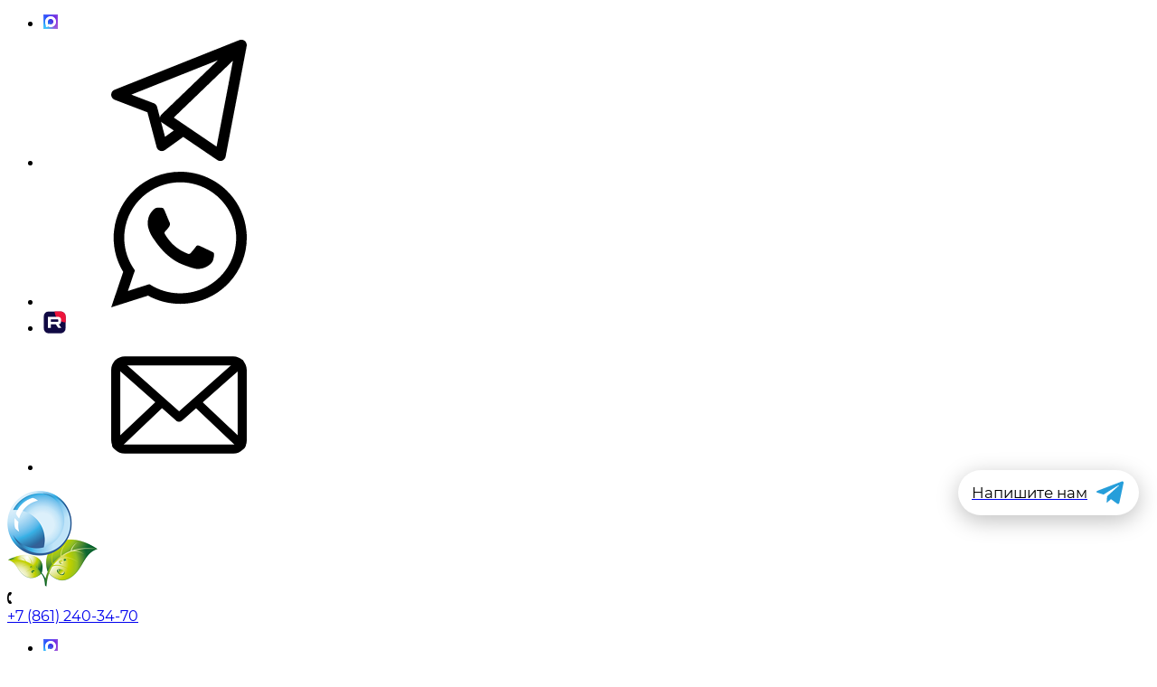

--- FILE ---
content_type: text/html; charset=UTF-8
request_url: https://voda-dostavka.biz/shop/aksessuary/stakanchiki-i-stakanoderzhateli/derzhatel-stakanov-na-vintah-b-serebro.html
body_size: 20574
content:
        

<!DOCTYPE html>
<html class="page js" lang="ru" prefix="og: http://ogp.me/ns#" xmlns:fb="http://ogp.me/ns/fb#">

<head>
  <title>Держатель стаканов на винтах B серебро купить в Краснодаре по цене 1000 руб.</title>
  <meta http-equiv="Content-Type" content="text/html; charset=UTF-8" />
  <meta name="viewport" content="width=device-width, initial-scale=1.0, user-scalable=no">

  <script src="/public/js/core/Http.js"></script>
  
  <script defer src="/public/assets/js/jquery.min.js"></script>
  <!--[if IE]><link rel="shortcut icon" href="/favicon.ico?v=1769274622" type="image/x-icon"><![endif]-->
  <link rel="shortcut icon" href="/favicon.ico?v=1769274622">

  <link rel="preload" href="/public/assets/css/lazy-loading.css?v=1769274622" as="style">
  <!-- <script src="/public/assets/js/webVitalsOptimizer.js"></script> -->

  <script src="/public/assets/js/imageRender.js"></script>


  <!-- Оптимизация загрузки шрифтов -->
  <link rel="preload" as="font" type="font/woff2" href="/themes/shop/css/gfonts/montserrat-v15-latin_cyrillic-regular.woff2" crossorigin>
      <link rel="preload" as="font" type="font/woff2" href="/themes/shop/css/gfonts/montserrat-v15-latin_cyrillic-700.woff2" crossorigin>
    <script>var currency = "руб."</script><script type="application/ld+json">{
    "@context": "https://schema.org",
    "@type": "Product",
    "name": "Держатель стаканов на винтах B серебро",
    "description": "",
    "category": "Стаканчики и стаканодержатели",
    "releaseDate": "2026-01-17 11:23:20",
    "sku": "A2262",
    "brand": {
        "@type": "Brand",
        "name": "AEL"
    },
    "image": "https://voda-dostavka.biz/2262-small_stakanoderzhatelaquaworknashurupahserebro011/derzhatel-stakanov-na-vintakh-b-serebro.jpg",
    "additionalProperty": [],
    "offers": {
        "@type": "Offer",
        "priceCurrency": "RUB",
        "itemCondition": "https://schema.org/NewCondition",
        "availability": "https://schema.org/InStock",
        "priceValidUntil": "2026-02-23",
        "price": 1000,
        "url": "http://voda-dostavka.biz/shop/aksessuary/stakanchiki-i-stakanoderzhateli/derzhatel-stakanov-na-vintah-b-serebro.html",
        "seller": {
            "@type": "Organization",
            "name": "«Чистая вода» (ИП Павловский В. А.)",
            "url": "https://voda-dostavka.biz"
        }
    }
}</script>
<script type="application/ld+json">{
    "@context": "https://schema.org",
    "@type": "BreadcrumbList",
    "itemListElement": [
        {
            "@type": "ListItem",
            "position": 1,
            "name": "Главная",
            "item": "https://voda-dostavka.biz/"
        },
        {
            "@type": "ListItem",
            "position": 2,
            "name": "Каталог товаров",
            "item": "https://voda-dostavka.biz/shop"
        },
        {
            "@type": "ListItem",
            "position": 3,
            "name": "Аксессуары",
            "item": "https://voda-dostavka.biz/shop/aksessuary"
        },
        {
            "@type": "ListItem",
            "position": 4,
            "name": "Стаканчики и стаканодержатели",
            "item": "https://voda-dostavka.biz/shop/aksessuary/stakanchiki-i-stakanoderzhateli"
        },
        {
            "@type": "ListItem",
            "position": 5,
            "name": "Держатель стаканов на винтах B серебро",
            "item": "https://voda-dostavka.biz/shop/aksessuary/stakanchiki-i-stakanoderzhateli/derzhatel-stakanov-na-vintah-b-serebro.html"
        }
    ]
}</script>
<script type="application/ld+json">{
    "@context": "https://schema.org",
    "@type": "WebSite",
    "url": "https://voda-dostavka.biz",
    "name": "«Чистая вода» (ИП Павловский В. А.)",
    "creator": {
        "@type": "Organization",
        "name": "Сервис интернет-коммерции 1os(Разработчик)",
        "url": "https://1os.ru"
    }
}</script>
<script type="application/ld+json">{"@context": "http://schema.org","@type": "Organization","address":{"@type": "PostalAddress","addressLocality":"г. Краснодар","streetAddress":"ул. Воронежская 76А"},"name": "«Чистая вода» (ИП Павловский В. А.)","telephone": "+7 (861) 240-34-70"}</script><meta property="og:image" content="https://voda-dostavka.biz/2262-small_stakanoderzhatelaquaworknashurupahserebro011/derzhatel-stakanov-na-vintakh-b-serebro.jpg"/><style>body.boxed{background-color: #f1f2f7 !important;}</style><meta name="description" content="Держатель стаканов на винтах B серебро по цене 1000 руб. покупайте выгодно в компании &laquo;Чистая Вода&raquo;. Стаканчики и стаканодержатели для воды по выгодной цене в Краснодаре. Бесплатная доставка по Краснодару" />
<meta property="og:type" content="website">
<meta property="og:url" content="http://voda-dostavka.biz/shop/aksessuary/stakanchiki-i-stakanoderzhateli/derzhatel-stakanov-na-vintah-b-serebro.html">
<meta property="og:title" content="Держатель стаканов на винтах B серебро купить в Краснодаре по цене 1000 руб."/>
<meta property="og:description" content="Держатель стаканов на винтах B серебро по цене 1000 руб. покупайте выгодно в компании &laquo;Чистая Вода&raquo;. Стаканчики и стаканодержатели для воды по выгодной цене в Краснодаре. Бесплатная доставка по Краснодару"/>
<link href="/themes/shop/css/color/style-default.css?v=1769274622"  rel="stylesheet"/>
<link href="/themes/shop/css/bootstrap-grid.css?v=1769274622"  rel="stylesheet"/>
<link href="/themes/shop/css/global.css?v=1769274622"  rel="stylesheet"/>
<link href="/public/assets/css/widgets-front.css?v=1769274622"  rel="stylesheet"/>
<link href="/themes/shop/headers/header14.css?v=1769274622"  rel="stylesheet"/>
<link href="/themes/shop/css/styles.css?v=1769274622"  rel="stylesheet"/>
<link href="/themes/shop/widgets/shop_cart/cart_header.css?v=1769274622"  rel="stylesheet"/>
<link href="/themes/shop/footers/footer3.css?v=1769274622"  rel="stylesheet"/>
<script id="js_6974fcfebd5348.35517161" type="text/javascript"> const when_add_product_to_cart_type = 'popup';
 const when_add_product_to_cart_template = '<div class=\"pop-up pop-up--align-center\">\n    <h3 class=\"pop-up__title\">Товар добавлен в корзину</h3>\n    <div class=\"pop-up__content\">\n        <svg width=\"1em\" height=\"1em\" viewBox=\"0 0 16 16\" class=\"pop-up__icon pop-up__icon--success bi bi-check2-circle\"\n            fill=\"currentColor\" xmlns=\"http://www.w3.org/2000/svg\">\n            <path fill-rule=\"evenodd\"\n                d=\"M15.354 2.646a.5.5 0 0 1 0 .708l-7 7a.5.5 0 0 1-.708 0l-3-3a.5.5 0 1 1 .708-.708L8 9.293l6.646-6.647a.5.5 0 0 1 .708 0z\" />\n            <path fill-rule=\"evenodd\"\n                d=\"M8 2.5A5.5 5.5 0 1 0 13.5 8a.5.5 0 0 1 1 0 6.5 6.5 0 1 1-3.25-5.63.5.5 0 1 1-.5.865A5.472 5.472 0 0 0 8 2.5z\" />\n        </svg>\n        <a rel=\"nofollow\" title=\"Оформить заказ\" href=\"/shop/order.html\"\n            class=\"btn btn--main btn--size-lg btn--block\">Оформить заказ</a>\n    </div>\n    <a href=\"javascript:\" title=\"Продолжить покупки\" class=\"dashed-link\" onclick=\"$.fancybox.close()\">Продолжить\n        покупки</a>\n</div>';
</script>  <meta name="yandex-verification" content="27e52437c035fed5" />
<meta name="google-site-verification" content="0_0qYW_DPZF9rVh9zuHPDVaNwgdC06S61fLzATnNHHk" />
<!-- Yandex.Metrika counter --> <script>
                setTimeout(function() {
                    var script = document.createElement("script");
                    script.setAttribute("type", "text/javascript");
                    script.textContent = " (function(m,e,t,r,i,k,a){m[i]=m[i]||function(){(m[i].a=m[i].a||[]).push(arguments)}; m[i].l=1*new Date(); for (var j = 0; j < document.scripts.length; j++) {if (document.scripts[j].src === r) { return; }} k=e.createElement(t),a=e.getElementsByTagName(t)[0],k.async=1,k.src=r,a.parentNode.insertBefore(k,a)}) (window, document, \"script\", \"https:\/\/mc.yandex.ru\/metrika\/tag.js\", \"ym\"); ym(24615065, \"init\", { clickmap:true, trackLinks:true, accurateTrackBounce:true, webvisor:true, ecommerce:\"dataLayer\" }); "; 
                    document.head.appendChild(script);
                }, 8000);
            </script> <noscript><div><img src="https://mc.yandex.ru/watch/24615065" style="position:absolute; left:-9999px;" alt=""  class="img-fluid" ></div></noscript> <!-- /Yandex.Metrika counter -->  
  <!-- Подключение шрифтов -->
  <style>/* montserrat-regular - latin_cyrillic */
@font-face {
  font-family: 'Montserrat';
  font-style: normal;
  font-weight: 400;
  font-display: swap;
  src: local('Montserrat Regular'), local('Montserrat-Regular'),
    url('/themes/shop/css/gfonts/montserrat-v15-latin_cyrillic-regular.woff2') format('woff2'),
    /* Chrome 26+, Opera 23+, Firefox 39+ */
    url('/themes/shop/css/gfonts/montserrat-v15-latin_cyrillic-regular.woff') format('woff');
  /* Chrome 6+, Firefox 3.6+, IE 9+, Safari 5.1+ */
}

/* montserrat-700 - latin_cyrillic */
@font-face {
  font-family: 'Montserrat';
  font-style: normal;
  font-weight: 700;
  font-display: swap;
  src: local('Montserrat Bold'), local('Montserrat-Bold'),
    url('/themes/shop/css/gfonts/montserrat-v15-latin_cyrillic-700.woff2') format('woff2'),
    /* Chrome 26+, Opera 23+, Firefox 39+ */
    url('/themes/shop/css/gfonts/montserrat-v15-latin_cyrillic-700.woff') format('woff');
  /* Chrome 6+, Firefox 3.6+, IE 9+, Safari 5.1+ */
}</style>
  
  <!-- Кастомные стили -->
  <style>
    .tabs__link,
    .page-title {
      font-size: 40px;
      font-weight: 700;
    }
    
    :root {
      --product-hit-badge-color: #B3DCFD;
      --product-new-badge-color: #B3DCFD;
      --product-sale-badge-color: #B3DCFD;
      --product-recommended-badge-color: #B3DCFD;
    }

    h1,
    h2,
    h3,
    h4,
    h5,
    h6,
    .title,
    .field-text__name {
      font-weight: 700;
    }

    body {
      font-family: "Montserrat", sans-serif;
    }

    .container {
      max-width: 1700px;
    }
  </style>

  <link rel="canonical" href="https://voda-dostavka.biz/shop/aksessuary/stakanchiki-i-stakanoderzhateli/derzhatel-stakanov-na-vintah-b-serebro.html" />

</head>

<body
  class=" type-material cw-1700  border-radius-rounded "
  data-background="">

  
   
  <div class="main-content">
          <header class="page-header">
        <div id="search-modal" class="search-modal" style="display:none;">
  <form action="/search" method="GET" class="field-search" id="search_form">
    <input class="field-search__input" name="query" placeholder="Поиск" type="text">
    <button type="submit" aria-label="Search Button" class="field-search__btn">
      <svg width="17" height="17" viewBox="0 0 17 17">
        <path
          d="M16.709,16.719a1,1,0,0,1-1.412,0l-3.256-3.287A7.475,7.475,0,1,1,15,7.5a7.433,7.433,0,0,1-1.549,4.518l3.258,3.289A1,1,0,0,1,16.709,16.719ZM7.5,2A5.5,5.5,0,1,0,13,7.5,5.5,5.5,0,0,0,7.5,2Z">
        </path>
      </svg>
    </button>
    <div class="wraper-fast-result card" style="display: none;"></div>
  </form>
</div>
  <div class="page-header__top-info visible-on-mobile">
    <div class="page-header__inner container">
      <div class="page-header__social "
        data-id="header_social">
        <ul class="social"><li class="social__link-wrap social__link-wrap--ru-max"><a target="_blank" class="social__link" href="https://max.ru/u/f9LHodD0cOKa28KXmalrzO6Zz_obybySaQWtuwpCHVB8dZS09V5wYRLfEk8"><i class="ru-max" data-parent-class="max_id">    <svg width="16" height="16">      <use href="/themes/shop/max-messenger-sign-logo.svg#max_id"></use>    </svg>  </i></a></li><li class="social__link-wrap social__link-wrap--telegram"><a target="_blank" class="social__link" href="https://t.me/vd79882403470"><i class="telegram" aria-hidden="true"><svg><use xmlns:xlink="http://www.w3.org/1999/xlink" xlink:href="/themes/shop/social-svg.svg#svg-telegram"></use></svg></i></a></li><li class="social__link-wrap social__link-wrap--whatsapp"><a target="_blank" class="social__link" href="https://wa.me/79882403470"><i class="whatsapp" aria-hidden="true"><svg><use xmlns:xlink="http://www.w3.org/1999/xlink" xlink:href="/themes/shop/social-svg.svg#svg-whatsapp"></use></svg></i></a></li><li class="social__link-wrap social__link-wrap--ru-rutube"><a target="_blank" class="social__link" href="https://rutube.ru/channel/67291681"><i class="ru-rutube" aria-hidden="true" data-parent-class="ru-rutube">    <svg width="25" height="25" viewBox="0 0 25 25" fill="none" xmlns="http://www.w3.org/2000/svg">      <g clip-path="url(#clip0_12_17186)">        <rect x="0.248047" y="0.396973" width="24.5234" height="24.5234" fill="#100943"></rect>        <path d="M24.7099 12.6281C31.4651 12.6281 36.9413 7.15191 36.9413 0.396693C36.9413 -6.35853 31.4651 -11.8347 24.7099 -11.8347C17.9547 -11.8347 12.4785 -6.35853 12.4785 0.396693C12.4785 7.15191 17.9547 12.6281 24.7099 12.6281Z" fill="#ED143B"></path>        <path d="M15.3586 12.0697H8.13142V9.2098H15.3586C15.7808 9.2098 16.0743 9.28338 16.2216 9.41188C16.3689 9.54037 16.4602 9.7787 16.4602 10.1268V11.1537C16.4602 11.5206 16.3689 11.7589 16.2216 11.8874C16.0743 12.0159 15.7808 12.0708 15.3586 12.0708V12.0697ZM15.8544 6.51355H5.06641V18.7439H8.13142V14.7648H13.7799L16.4602 18.7439H19.8924L16.9373 14.7462C18.0267 14.5847 18.516 14.2508 18.9194 13.7006C19.3229 13.1504 19.5252 12.2707 19.5252 11.0966V10.1796C19.5252 9.48326 19.4515 8.93303 19.3229 8.5113C19.1943 8.08956 18.9744 7.72274 18.6622 7.39326C18.3324 7.08135 17.9652 6.8617 17.5243 6.71453C17.0835 6.58604 16.5327 6.51245 15.8544 6.51245V6.51355Z" fill="white"></path>      </g>      <defs>        <clipPath id="clip0_12_17186">          <rect x="0.248047" y="0.396729" width="24.4628" height="24.4628" rx="5.95041" fill="white"></rect>        </clipPath>      </defs>    </svg>  </i></a></li><li class="social__link-wrap social__link-wrap--envelope-o"><a target="_blank" class="social__link" href="mailto:voda.dostavka@bk.ru"><i class="envelope-o" aria-hidden="true"><svg><use xmlns:xlink="http://www.w3.org/1999/xlink" xlink:href="/themes/shop/social-svg.svg#svg-envelope"></use></svg></i></a></li></ul>      </div>
    </div>
  </div>
<div class="page-header__top-info">
  <div class="container">
    <div class="page-header__top-info-inner">
      <a href="/" class="page-header__logo logo visible-on-mobile" rel="nofollow">
        <img src="/images/logo.png" alt="логотип">
      </a>
              <div class="page-header__phone visible-on-mobile">
          <div class="page-header__phone-icon">
            <svg width="5" height="13" viewBox="0 0 5 13">
              <path
                d="M785.738,193.457a22.174,22.174,0,0,0,1.136,2.041,0.62,0.62,0,0,1-.144.869l-0.3.3a0.908,0.908,0,0,1-.805.33,4.014,4.014,0,0,1-1.491-.274c-1.2-.679-1.657-2.35-1.9-3.664a13.4,13.4,0,0,1,.024-5.081c0.255-1.316.73-2.991,1.935-3.685a4.025,4.025,0,0,1,1.493-.288,0.888,0.888,0,0,1,.8.322l0.3,0.3a0.634,0.634,0,0,1,.113.875c-0.454.8-.788,1.37-1.132,2.045-0.143.28-.266,0.258-0.557,0.214l-0.468-.072a0.532,0.532,0,0,0-.7.366,8.047,8.047,0,0,0-.023,4.909,0.521,0.521,0,0,0,.7.358l0.468-.075c0.291-.048.4-0.066,0.555,0.207h0Z"
                transform="translate(-782 -184)"></path>
            </svg>
          </div>
          <a href="tel:+78612403470"
            class="page-header__phone-link">+7 (861) 240-34-70</a>
        </div>
      
              <div
          class="page-header__social hidden-on-mobile "
          data-id="header_social">
          <ul class="social"><li class="social__link-wrap social__link-wrap--ru-max"><a target="_blank" class="social__link" href="https://max.ru/u/f9LHodD0cOKa28KXmalrzO6Zz_obybySaQWtuwpCHVB8dZS09V5wYRLfEk8"><i class="ru-max" data-parent-class="max_id">    <svg width="16" height="16">      <use href="/themes/shop/max-messenger-sign-logo.svg#max_id"></use>    </svg>  </i></a></li><li class="social__link-wrap social__link-wrap--telegram"><a target="_blank" class="social__link" href="https://t.me/vd79882403470"><i class="telegram" aria-hidden="true"><svg><use xmlns:xlink="http://www.w3.org/1999/xlink" xlink:href="/themes/shop/social-svg.svg#svg-telegram"></use></svg></i></a></li><li class="social__link-wrap social__link-wrap--whatsapp"><a target="_blank" class="social__link" href="https://wa.me/79882403470"><i class="whatsapp" aria-hidden="true"><svg><use xmlns:xlink="http://www.w3.org/1999/xlink" xlink:href="/themes/shop/social-svg.svg#svg-whatsapp"></use></svg></i></a></li><li class="social__link-wrap social__link-wrap--ru-rutube"><a target="_blank" class="social__link" href="https://rutube.ru/channel/67291681"><i class="ru-rutube" aria-hidden="true" data-parent-class="ru-rutube">    <svg width="25" height="25" viewBox="0 0 25 25" fill="none" xmlns="http://www.w3.org/2000/svg">      <g clip-path="url(#clip0_12_17186)">        <rect x="0.248047" y="0.396973" width="24.5234" height="24.5234" fill="#100943"></rect>        <path d="M24.7099 12.6281C31.4651 12.6281 36.9413 7.15191 36.9413 0.396693C36.9413 -6.35853 31.4651 -11.8347 24.7099 -11.8347C17.9547 -11.8347 12.4785 -6.35853 12.4785 0.396693C12.4785 7.15191 17.9547 12.6281 24.7099 12.6281Z" fill="#ED143B"></path>        <path d="M15.3586 12.0697H8.13142V9.2098H15.3586C15.7808 9.2098 16.0743 9.28338 16.2216 9.41188C16.3689 9.54037 16.4602 9.7787 16.4602 10.1268V11.1537C16.4602 11.5206 16.3689 11.7589 16.2216 11.8874C16.0743 12.0159 15.7808 12.0708 15.3586 12.0708V12.0697ZM15.8544 6.51355H5.06641V18.7439H8.13142V14.7648H13.7799L16.4602 18.7439H19.8924L16.9373 14.7462C18.0267 14.5847 18.516 14.2508 18.9194 13.7006C19.3229 13.1504 19.5252 12.2707 19.5252 11.0966V10.1796C19.5252 9.48326 19.4515 8.93303 19.3229 8.5113C19.1943 8.08956 18.9744 7.72274 18.6622 7.39326C18.3324 7.08135 17.9652 6.8617 17.5243 6.71453C17.0835 6.58604 16.5327 6.51245 15.8544 6.51245V6.51355Z" fill="white"></path>      </g>      <defs>        <clipPath id="clip0_12_17186">          <rect x="0.248047" y="0.396729" width="24.4628" height="24.4628" rx="5.95041" fill="white"></rect>        </clipPath>      </defs>    </svg>  </i></a></li><li class="social__link-wrap social__link-wrap--envelope-o"><a target="_blank" class="social__link" href="mailto:voda.dostavka@bk.ru"><i class="envelope-o" aria-hidden="true"><svg><use xmlns:xlink="http://www.w3.org/1999/xlink" xlink:href="/themes/shop/social-svg.svg#svg-envelope"></use></svg></i></a></li></ul>        </div>
      
                        <div class="page-header__mail hidden-on-mobile">
            <a class="dashed-link" href="mailto:voda.dostavka@bk.ru">
              voda.dostavka@bk.ru</a>
          </div>
                            <a href="javascript:" class="sendrequest2 dashed-link hidden-on-mobile"
          data-name="13">Заказать
          звонок</a>
            <div class="page-header__toolbar header-toolbar">
        <div class="header-toolbar__item visible-on-mobile">
          <a href="#my-menu" class="header-toolbar__link toolbar-link">
            <span class="toolbar-link__icon">
              <svg width="16" height="12" viewBox="0 0 16 12">
                <path
                  d="M872,958h-8a1,1,0,0,1-1-1h0a1,1,0,0,1,1-1h8a1,1,0,0,1,1,1h0A1,1,0,0,1,872,958Zm6-5H864a1,1,0,0,1,0-2h14A1,1,0,0,1,878,953Zm0-5H864a1,1,0,0,1,0-2h14A1,1,0,0,1,878,948Z"
                  transform="translate(-863 -946)"></path>
              </svg>
            </span>
            <span class="toolbar-link__text">Меню</span>
          </a>
        </div>
        <div class="header-toolbar__item hidden-on-mobile">
          <a href="#search-modal" data-fancybox data-type="inline"
            class="header-toolbar__link toolbar-link search-show-modal-js">
            <span class="toolbar-link__icon">
              <svg width="17" height="17" viewBox="0 0 17 17">
                <path
                  d="M16.709,16.719a1,1,0,0,1-1.412,0l-3.256-3.287A7.475,7.475,0,1,1,15,7.5a7.433,7.433,0,0,1-1.549,4.518l3.258,3.289A1,1,0,0,1,16.709,16.719ZM7.5,2A5.5,5.5,0,1,0,13,7.5,5.5,5.5,0,0,0,7.5,2Z">
                </path>
              </svg>
            </span>
            <span class="toolbar-link__text">Поиск</span>
          </a>
        </div>
                                                  <div class="header-toolbar__item hidden-on-mobile dropdown">
              

    <a href="/shop/order.html" class="quick-cart header-toolbar__link toolbar-link" title="Ваша корзина">
  <span class="toolbar-link__icon">
  <svg width="19" height="16" viewBox="0 0 19 16"><path class="cls-1" d="M956.047,952.005l-0.939,1.009-11.394-.008-0.952-1-0.953-6h-2.857a0.862,0.862,0,0,1-.952-1,1.025,1.025,0,0,1,1.164-1h2.327c0.3,0,.6.006,0.6,0.006a1.208,1.208,0,0,1,1.336.918L943.817,947h12.23L957,948v1Zm-11.916-3,0.349,2h10.007l0.593-2Zm1.863,5a3,3,0,1,1-3,3A3,3,0,0,1,945.994,954.005ZM946,958a1,1,0,1,0-1-1A1,1,0,0,0,946,958Zm7.011-4a3,3,0,1,1-3,3A3,3,0,0,1,953.011,954.005ZM953,958a1,1,0,1,0-1-1A1,1,0,0,0,953,958Z" transform="translate(-938 -944)"></path></svg>
    <span class="toolbar-link__count c_count ">0</span>
  </span>
  <span class="toolbar-link__text">Корзина</span>
</a>
<div class="dropdown__content dropdown__content--right hidden-on-mobile">
  <div class="cart-dropdown">
    <div class="cart" id="s_cart"><div class="cart-empty"><div class="cart-empty__icon"><svg width="1em" height="1em" viewBox="0 0 16 16" class="bi bi-cart-dash" fill="currentColor" xmlns="http://www.w3.org/2000/svg"><path fill-rule="evenodd" d="M6 7.5a.5.5 0 0 1 .5-.5h4a.5.5 0 0 1 0 1h-4a.5.5 0 0 1-.5-.5z"/><path fill-rule="evenodd" d="M0 1.5A.5.5 0 0 1 .5 1H2a.5.5 0 0 1 .485.379L2.89 3H14.5a.5.5 0 0 1 .491.592l-1.5 8A.5.5 0 0 1 13 12H4a.5.5 0 0 1-.491-.408L2.01 3.607 1.61 2H.5a.5.5 0 0 1-.5-.5zM3.102 4l1.313 7h8.17l1.313-7H3.102zM5 12a2 2 0 1 0 0 4 2 2 0 0 0 0-4zm7 0a2 2 0 1 0 0 4 2 2 0 0 0 0-4zm-7 1a1 1 0 1 0 0 2 1 1 0 0 0 0-2zm7 0a1 1 0 1 0 0 2 1 1 0 0 0 0-2z"/></svg></div><div class="cart-empty__title">Ваша корзина пуста</div><p class="cart-empty__text">Выберите в каталоге интересующий товар и нажмите кнопку «В корзину».</p></div></div>
    <div class="cart-dropdown__total">
      <span>Итого:</span>
      <span class="c_summ">0</span> <span>руб.</span>
    </div>
    <a href="/shop/order.html" class="btn btn--main btn--block">Оформить заказ</a>
  </div>
</div>
                </div>
                        </div>
    </div>
  </div>
</div>
<div class="container hidden-on-mobile">
  <div class="page-header__topbar">
    <a href="/" class="page-header__logo logo">
      <img src="/images/logo.png" alt="логотип">
    </a>
          <div class="page-header__tagline hidden-on-mobile">
        <div class="page-header__tagline-inner">
          Работаем через "Честный знак". Вся вода Сертифицированная, напрямую от производителя        </div>
      </div>
              <div class="page-header__phone-wrapper">
        <div class="page-header__phone-inner">
          <ul class="page-header__phone-list">
            <li class="page-header__phone-item dropdown">
              <a href="tel:+78612403470"
                class="page-header__phone-link">+7 (861) 240-34-70</a>
                              <ul class="page-header__phone-list dropdown__content dropdown__content--right hidden-on-mobile">
                  <li class="page-header__phone-item">
                    <a href="tel:+79189538095"
                      class="page-header__phone-link">+7 (918) 95-380-95</a>
                  </li>
                                                    </ul>
                          </li>
                                          <li class="page-header__phone-item">
                  <div class="page-header__filial-address">
                    <svg xmlns="http://www.w3.org/2000/svg" width="9" height="12" viewBox="0 0 9 12">
                      <path
                        d="M959.135,82.315l0.015,0.028L955.5,87l-3.679-4.717,0.008-.013a4.658,4.658,0,0,1-.83-2.655,4.5,4.5,0,1,1,9,0A4.658,4.658,0,0,1,959.135,82.315ZM955.5,77a2.5,2.5,0,0,0-2.5,2.5,2.467,2.467,0,0,0,.326,1.212l-0.014.022,2.181,3.336,2.034-3.117c0.033-.046.063-0.094,0.093-0.142l0.066-.1-0.007-.009a2.468,2.468,0,0,0,.32-1.2A2.5,2.5,0,0,0,955.5,77Z"
                        transform="translate(-951 -75)"></path>
                    </svg> <a target="_blank"
                      href="https://yandex.ru/maps?text=Россия, Краснодарский крайг. Краснодарул. Воронежская 76А">Россия, Краснодарский край,
                      г. Краснодар, ул. Воронежская 76А</a>
                  </div>
                </li>
                                    </ul>
        </div>
      </div>
              <div class="page-header__filials">
                  <div class="page-header__phone-wrapper">
            <div class="page-header__phone-inner">
              <ul class="page-header__phone-list">
                <li class="page-header__phone-item">
                  <a href="tel:Прием заявок на доставку «день-в-день» до 10.00 час."
                    class="page-header__phone-link">Прием заявок на доставку «день-в-день» до 10.00 час.</a>
                </li>
                                                                </ul>
            </div>
          </div>
                  <div class="page-header__phone-wrapper">
            <div class="page-header__phone-inner">
              <ul class="page-header__phone-list">
                <li class="page-header__phone-item">
                  <a href="tel:Работаем без выходных"
                    class="page-header__phone-link">Работаем без выходных</a>
                </li>
                                                                </ul>
            </div>
          </div>
              </div>
      </div>
</div>
  <div class="container">
    <div
    class="page-header__menu hidden-on-mobile page-header__menu--sticky">
    <div class="container">
      

    <nav role="navigation" id="my-menu" class="nav-main">
  <ul id="topMain">
                            <li class="menu-item mega-menu with_icons">
          <a href="/shop">Каталог товаров</a>
          <ul class="mega-menu__dropdown align-left">
            <li><a href="/shop/assortiment-pitevoi-vody"><img width="60" height="60" class="lozad" src="[data-uri]" data-src="https://voda-dostavka.biz/c/4-mega/assortiment-pitevoy-vody.jpg" alt="Ассортимент питьевой воды" title="Ассортимент питьевой воды" loading="lazy">Ассортимент питьевой воды</a></li><li><a href="/shop/kulery-dlja-vody-v-krasnodare"><img width="60" height="60" class="lozad" src="[data-uri]" data-src="https://voda-dostavka.biz/c/5-mega/kulery-dlya-vody-v-krasnodare.jpg" alt="Кулеры для воды в Краснодаре" title="Кулеры для воды в Краснодаре" loading="lazy">Кулеры для воды в Краснодаре</a><ul><li><a href="/shop/kulery-dlja-vody-v-krasnodare/napolnye-kulery">Напольные кулеры</a><ul class="mega_sub_cat2"><li><a href="/shop/kulery-dlja-vody-v-krasnodare/napolnye-kulery/kompressornye">Компрессорные</a></li><li><a href="/shop/kulery-dlja-vody-v-krasnodare/napolnye-kulery/yelektronnoe-ohlazhdenie">Электронное охлаждение</a></li><li><a href="/shop/kulery-dlja-vody-v-krasnodare/napolnye-kulery/s-nizhnei-zagruzkoi">С нижней загрузкой</a></li><li><a href="/shop/kulery-dlja-vody-v-krasnodare/napolnye-kulery/s-holodilnikom">С холодильником</a></li></ul></li><li><a href="/shop/kulery-dlja-vody-v-krasnodare/nastolnye-kulery">Настольные кулеры</a><ul class="mega_sub_cat2"><li><a href="/shop/kulery-dlja-vody-v-krasnodare/nastolnye-kulery/bez-ohlazhdenija">Без охлаждения</a></li><li><a href="/shop/kulery-dlja-vody-v-krasnodare/nastolnye-kulery/kompressornye">Компрессорные</a></li><li><a href="/shop/kulery-dlja-vody-v-krasnodare/nastolnye-kulery/yelektronnoe-ohlazhdenie">Электронное охлаждение</a></li></ul></li></ul></li><li><a href="/shop/pompy-dlja-vody"><img width="60" height="60" class="lozad" src="[data-uri]" data-src="https://voda-dostavka.biz/c/6-mega/pompy-dlya-vody.jpg" alt="Помпы для воды" title="Помпы для воды" loading="lazy">Помпы для воды</a></li><li><a href="/shop/aksessuary"><img width="60" height="60" class="lozad" src="[data-uri]" data-src="https://voda-dostavka.biz/c/7-mega/aksessuary.jpg" alt="Аксессуары" title="Аксессуары" loading="lazy">Аксессуары</a><ul><li><a href="/shop/aksessuary/stakanchiki-i-stakanoderzhateli">Стаканчики и стаканодержатели</a></li><li><a href="/shop/aksessuary/podstavki-pod-butyli">Подставки под бутыли</a></li><li><a href="/shop/aksessuary/ruchki-dlja-perenosa-butylei">Ручки для переноса бутылей</a></li><li><a href="/shop/aksessuary/filtr-butyli">Фильтр-бутыли</a></li><li><a href="/shop/aksessuary/lotki-ozonatory-ballony-i-pr">Лотки, озонаторы, баллоны и пр.</a></li></ul></li>          </ul>
        </li>
              <li class="menu-item "><a class="" href="/shop/assortiment-pitevoi-vody">Питьевая вода</a></li><li class="menu-item "><a class="" href="/shop/kulery-dlja-vody-v-krasnodare">Кулеры</a></li><li class="menu-item "><a class="" href="/shop/pompy-dlja-vody">Помпы</a></li><li class="menu-item active"><a class="" href="/shop/aksessuary">Аксессуары</a></li><li class="menu-item "><a class="" href="/photos/sertifikaty">Сертификаты</a></li><li class="menu-item "><a class="" href="/kontakty.html">Контакты</a></li>    <li class="menu-hidden dropdown" aria-hidden="true">
      <svg width="1em" height="1em" viewBox="0 0 16 16" class="bi bi-three-dots" fill="currentColor" xmlns="http://www.w3.org/2000/svg">
        <path fill-rule="evenodd" d="M3 9.5a1.5 1.5 0 1 1 0-3 1.5 1.5 0 0 1 0 3zm5 0a1.5 1.5 0 1 1 0-3 1.5 1.5 0 0 1 0 3zm5 0a1.5 1.5 0 1 1 0-3 1.5 1.5 0 0 1 0 3z" />
      </svg>
      <ul id="hidden-menu-list" class="dropdown__content"></ul>
    </li>
  </ul>
</nav>
        </div>
  </div>
    </div>      </header>
            
              <div class="container">
          <nav aria-label="breadcrumb">
            <ol class="breadcrumbs" itemscope="" itemtype="https://schema.org/BreadcrumbList">
                            <li class="breadcrumbs__item" itemprop="itemListElement" itemscope="" itemtype="https://schema.org/ListItem">
                    <a href="/" itemprop="item">
                        <meta itemprop="position" content="0">
                        <span itemprop="name">Главная</span>
                    </a>
                </li>
                            <li class="breadcrumbs__item" itemprop="itemListElement" itemscope="" itemtype="https://schema.org/ListItem">
                    <a href="/shop" itemprop="item">
                        <meta itemprop="position" content="1">
                        <span itemprop="name">Каталог товаров</span>
                    </a>
                </li>
                            <li class="breadcrumbs__item" itemprop="itemListElement" itemscope="" itemtype="https://schema.org/ListItem">
                    <a href="/shop/aksessuary" itemprop="item">
                        <meta itemprop="position" content="2">
                        <span itemprop="name">Аксессуары</span>
                    </a>
                </li>
                            <li class="breadcrumbs__item" itemprop="itemListElement" itemscope="" itemtype="https://schema.org/ListItem">
                    <a href="/shop/aksessuary/stakanchiki-i-stakanoderzhateli" itemprop="item">
                        <meta itemprop="position" content="3">
                        <span itemprop="name">Стаканчики и стаканодержатели</span>
                    </a>
                </li>
            
            <li class="breadcrumbs__item breadcrumbs__item--active" itemscope="" itemtype="https://schema.org/ListItem">
                <meta itemprop="position" content="4">
                <span itemprop="name">Держатель стаканов на винтах B серебро</span>
            </li>
        </ol>
    </nav>        </div>
          
          
                    <div class="container">
              <div class="inner-container">
                            
              
                                           <div class="container container--has-padding-bottom" itemscope itemtype="http://schema.org/Product">     <h1 itemprop="name" id="product-title" class="page-title page-title--js">        Держатель стаканов на винтах B серебро  </h1>   <section class="product" aria-labelledby="product-title">     <div class="product__inner">       <div class="product__col-1-6-5">         <div class="product__image-wrapper">           <div class="product__label-wrapper">                           <span class="label product__label product__label--discount">-9.09%</span>                                                                       </div>                        <div class="swiper-container gallery-top gallery-top--js">     <div class="swiper-wrapper">                           <div class="swiper-slide">             <a data-fancybox="gallery" data-type="image" id="thumbnail_0" class="gallery-top__link"               href="https://voda-dostavka.biz/2262-medium_stakanoderzhatelaquaworknashurupahserebro011/derzhatel-stakanov-na-vintakh-b-serebro.jpg">               <img class="lozad gallery-top__image" loading="lazy"                 src="https://voda-dostavka.biz/2262-medium_stakanoderzhatelaquaworknashurupahserebro011_compressed/derzhatel-stakanov-na-vintakh-b-serebro.jpg"                 data-src="https://voda-dostavka.biz/2262-medium_stakanoderzhatelaquaworknashurupahserebro011/derzhatel-stakanov-na-vintakh-b-serebro.jpg" itemprop="image"                 alt="Держатель стаканов на винтах B серебро" title="Держатель стаканов на винтах B серебро">             </a>           </div>                   <div class="swiper-slide">             <a data-fancybox="gallery" data-type="image" id="thumbnail_1" class="gallery-top__link"               href="https://voda-dostavka.biz/2262-medium_101cgood02849photo1/derzhatel-stakanov-na-vintakh-b-serebro.jpg">               <img class="lozad gallery-top__image" loading="lazy"                 src="https://voda-dostavka.biz/2262-medium_101cgood02849photo1_compressed/derzhatel-stakanov-na-vintakh-b-serebro.jpg"                 data-src="https://voda-dostavka.biz/2262-medium_101cgood02849photo1/derzhatel-stakanov-na-vintakh-b-serebro.jpg" itemprop="image"                 alt="Держатель стаканов на винтах B серебро" title="Держатель стаканов на винтах B серебро">             </a>           </div>                                 </div>   </div>    <div class="gallery-thumbs-wrapper">     <div class="swiper-container gallery-thumbs gallery-thumbs--js">       <div class="swiper-wrapper">                                <div class="swiper-slide">               <img class="lozad gallery-thumbs__image" loading="lazy"                 alt="Держатель стаканов на винтах B серебро рис.0"                 src="https://voda-dostavka.biz/2262-micro_stakanoderzhatelaquaworknashurupahserebro011_compressed/derzhatel-stakanov-na-vintakh-b-serebro.jpg"                 data-src="https://voda-dostavka.biz/2262-micro_stakanoderzhatelaquaworknashurupahserebro011/derzhatel-stakanov-na-vintakh-b-serebro.jpg">             </div>                       <div class="swiper-slide">               <img class="lozad gallery-thumbs__image" loading="lazy"                 alt="Держатель стаканов на винтах B серебро рис.1"                 src="https://voda-dostavka.biz/2262-micro_101cgood02849photo1_compressed/derzhatel-stakanov-na-vintakh-b-serebro.jpg"                 data-src="https://voda-dostavka.biz/2262-micro_101cgood02849photo1/derzhatel-stakanov-na-vintakh-b-serebro.jpg">             </div>                                            </div>     </div>     <div class="swiper-button-next swiper-button-black shadow gallery-thumbs-next"></div>     <div class="swiper-button-prev swiper-button-black shadow gallery-thumbs-prev"></div>   </div>         </div>       </div>       <div class="product__col-1-6-7">                           <form action="" id="form_product">                     <div class="product__topbar">             <div class="product__topbar-col">                                           <div class="product__share">                 <script async src="https://yastatic.net/share2/share.js"></script>                 <div class="ya-share2" data-curtain data-shape="round" data-limit="0" data-more-button-type="short"                   data-services="vkontakte,facebook,odnoklassniki,whatsapp"></div>               </div>             </div>             <div class="product__topbar-col">                                                 <a href="/shop/brands/34" class="product__vendor-link"><img class="lozad"                       loading="lazy"                       src="data:image/svg+xml,%3Csvg xmlns='http://www.w3.org/2000/svg' viewBox='0 0 3 2'%3E%3C/svg%3E"                       data-src="https://voda-dostavka.biz/images/shop/brands/brand-brand-logotip-ael.jpg" title="AEL"                       alt="AEL"></a>                                                         </div>           </div>                     <div class="product__short-descr" itemprop="description">     <p>Стаканодержатель на шурупах (Серебро). На 5-70 0стаканов. Корпус выполнен из&nbsp;поликарбоната, благодаря чему достигается высокая степень прозрачности. В комплекте: серебряный стаканодержатель и БЕЛЫЙ держатель с 2-мя шурупами.&nbsp;</p></div>                        <p><b>Характеристики</b></p>             <div class="product-chars">      <div class="product-chars__visible">           <div class="product-chars__item">         <div class="product-chars__name">Объем:</div>         <div class="product-chars__devider">—</div>         <div class="product-chars__value"></div>       </div>           <div class="product-chars__item">         <div class="product-chars__name">Срок Гарантии:</div>         <div class="product-chars__devider">—</div>         <div class="product-chars__value">1 год</div>       </div>           <div class="product-chars__item">         <div class="product-chars__name">Страна Пр-Ва:</div>         <div class="product-chars__devider">—</div>         <div class="product-chars__value">Китай</div>       </div>           <div class="product-chars__item">         <div class="product-chars__name">:</div>         <div class="product-chars__devider">—</div>         <div class="product-chars__value"></div>       </div>       </div>    </div>  <script>   function toggleHiddenChars(event, btn) {     event.preventDefault();       var parent = btn.closest('.product-chars');     var hiddenChars = parent.querySelector('.product-chars__hidden');          if (hiddenChars) {       if (hiddenChars.style.display === 'none' || hiddenChars.style.display === '') {         hiddenChars.style.display = 'block';         btn.textContent = 'Скрыть характеристики';       } else {         hiddenChars.style.display = 'none';         btn.textContent = 'Все характеристики';       }     }   } </script>                               <meta itemprop="sku" content="A2262" />           <meta itemprop="brand" content="AEL" />           <meta itemprop="mpn" content="A2262">                         <div class="d-flex flex-wrap" itemprop="offers" itemscope itemtype="http://schema.org/Offer">               <div class="d-flex w-100 align-items-center">                 <div class="product__price product__price--js font-style-normal">                   <meta itemprop="price" content="1000" />                   <link itemprop="url" href="/shop/aksessuary/stakanchiki-i-stakanoderzhateli/derzhatel-stakanov-na-vintah-b-serebro.html" />                   <meta itemprop="availability" content="InStock" />                   <meta itemprop="priceValidUntil" content="2026-02-23">                    <span id="price" class="price-value">1 000</span>                   <span class="price-currency" itemprop="priceCurrency" content="RUB">руб.</span>                 </div>                 <div class="price-mesure font-style-bold">/ шт.</div>               </div>                <div class="d-flex w-100 align-items-center">                 <div class="product__old-price" >                   <span class="price-value">1 100</span>                   <span class="price-currency">руб.</span>                 </div>                                   <div class="product__benefit label">Экономия: 100     руб.</div>                               </div>             </div>                                                          <p>Заказ от 1 единиц</p>                         <div class="product__actions">                                              <div class="field-num">                   <span class="field-num__input-wrap">                     <span class="field-num__input-and-btns number-spinner">                       <button class="field-num__btn field-num__btn--minus btn-spin" type="button" data-dir="dwn">-</button>                       <button class="field-num__btn field-num__btn--plus btn-spin" type="button" data-dir="up">+</button>                       <input name="qty" type="text" min="1" class="count field-num__input" value="1" />                     </span>                   </span>                 </div>                             <input type="hidden" id="def_price"                 value=" 1000" />               <input type="hidden" name="item_id" id="item_id" value="2262" />               <input type="hidden" name="art_no" value="A2262" />               <input type="hidden" name="is_quick" value="1">                <div class="w-100">                  <a data-item_id="fi2262" data-type=".product-container" title="Добавить в корзину"                   rel="nofollow" href="javascript:" class="btn btn--main addToCart">Добавить в корзину</a>                                                                 </div>                                                                         </div>                                              <div class="product__delivery-and-pay delivery-and-pay">                               <div class="delivery-and-pay__col">                   <p class="delivery-and-pay__title">Способы доставки</p>                                       <p class="delivery-and-pay__text">Доставка</p>                                   </div>                                             <div class="delivery-and-pay__col">                   <p class="delivery-and-pay__title">Способы оплаты</p>                                       <p class="delivery-and-pay__text">Оплата наличными</p>                                       <p class="delivery-and-pay__text">Безналичный расчет</p>                                   </div>                           </div>                                </form>               </div>     </div>   </section>    <div class="tabs tabs--theme-sm">     <ul class="tabs__links" role="tablist">       <li class="tabs__link-wrap   tabs__link-wrap--active" role="presentation"><a class="tabs__link" href="#tab-descr"           data-toggle="tab" role="tab">Описание</a></li>               <li class="tabs__link-wrap" role="presentation"><a class="tabs__link" href="#tab-chars" data-toggle="tab"             role="tab">Характеристики</a></li>                       </ul>     <div class="tabs__content-wrapper">       <div class="tabs__content-item tabs__content-item--active" id="tab-descr" role="tabpanel">     </div>                <div class="tabs__content-item" id="tab-chars" role="tabpanel">           <div class="product-chars">      <div class="product-chars__visible">           <div class="product-chars__item">         <div class="product-chars__name">Объем:</div>         <div class="product-chars__devider">—</div>         <div class="product-chars__value"></div>       </div>           <div class="product-chars__item">         <div class="product-chars__name">Срок Гарантии:</div>         <div class="product-chars__devider">—</div>         <div class="product-chars__value">1 год</div>       </div>           <div class="product-chars__item">         <div class="product-chars__name">Страна Пр-Ва:</div>         <div class="product-chars__devider">—</div>         <div class="product-chars__value">Китай</div>       </div>           <div class="product-chars__item">         <div class="product-chars__name">:</div>         <div class="product-chars__devider">—</div>         <div class="product-chars__value"></div>       </div>       </div>    </div>  <script>   function toggleHiddenChars(event, btn) {     event.preventDefault();       var parent = btn.closest('.product-chars');     var hiddenChars = parent.querySelector('.product-chars__hidden');          if (hiddenChars) {       if (hiddenChars.style.display === 'none' || hiddenChars.style.display === '') {         hiddenChars.style.display = 'block';         btn.textContent = 'Скрыть характеристики';       } else {         hiddenChars.style.display = 'none';         btn.textContent = 'Все характеристики';       }     }   } </script>        </div>                       </div>   </div> </div>      <div class="container container--has-padding-bottom">      <h3 class="page-title">Похожие товары</h3>  <div class="swiper-shadow-fix">   <div class="swiper-container product-relead product-relead--js">     <div class="swiper-wrapper product-relead__wrapper">               <div class="swiper-slide product-relead__slide">           <div class="r-product-card card r-product-card--tpl-1" itemscope itemtype="http://schema.org/Product">             <!-- Изображение -->             <a href="/shop/aksessuary/stakanchiki-i-stakanoderzhateli/derzhatel-stakanov-ael-na-magnite-serebro.html" class="r-product-card__image-wrapper" itemprop="url">               <img class="lozad r-product-card__image" loading="lazy"                 src="data:image/svg+xml,%3Csvg xmlns='http://www.w3.org/2000/svg' viewBox='0 0 200 200'%3E%3C/svg%3E"                 data-src="https://voda-dostavka.biz/2265-thumb_6060291430/derzhatel-stakanov-ael-na-magnite-serebro.jpg" alt="Держатель стаканов AEL на магните серебро">               <noscript>                 <img src="https://voda-dostavka.biz/2265-thumb_6060291430/derzhatel-stakanov-ael-na-magnite-serebro.jpg" itemprop="image" />               </noscript>             </a>             <!-- Название -->             <a href="/shop/aksessuary/stakanchiki-i-stakanoderzhateli/derzhatel-stakanov-ael-na-magnite-serebro.html" title="Держатель стаканов AEL на магните серебро"               class="r-product-card__title"><span itemprop="name">Держатель стаканов AEL на магните серебро</span></a>             <!-- Цены -->                           <div class="r-product-card__price-wrapper" itemprop="offers" itemscope itemtype="http://schema.org/Offer">                                                 <meta itemprop="price" content="1000" />                 <link itemprop="url" href="/shop/aksessuary/stakanchiki-i-stakanoderzhateli/derzhatel-stakanov-ael-na-magnite-serebro.html" />                 <meta itemprop="availability" content="InStock " />                 <meta itemprop="priceValidUntil" content="2026-02-23">                 <div class="r-product-card__price">                    <span                     class="price-value">1 000</span> <span class="price-currency"                     itemprop="priceCurrency" content="RUB">руб.</span>                 </div>               </div>                       </div>         </div>               <div class="swiper-slide product-relead__slide">           <div class="r-product-card card r-product-card--tpl-1" itemscope itemtype="http://schema.org/Product">             <!-- Изображение -->             <a href="/shop/aksessuary/stakanchiki-i-stakanoderzhateli/derzhatel-stakanov-ael-na-magnite-belyi.html" class="r-product-card__image-wrapper" itemprop="url">               <img class="lozad r-product-card__image" loading="lazy"                 src="data:image/svg+xml,%3Csvg xmlns='http://www.w3.org/2000/svg' viewBox='0 0 200 200'%3E%3C/svg%3E"                 data-src="https://voda-dostavka.biz/2264-thumb_6020700666/derzhatel-stakanov-ael-na-magnite-belyy.jpg" alt="Держатель стаканов AEL на магните белый">               <noscript>                 <img src="https://voda-dostavka.biz/2264-thumb_6020700666/derzhatel-stakanov-ael-na-magnite-belyy.jpg" itemprop="image" />               </noscript>             </a>             <!-- Название -->             <a href="/shop/aksessuary/stakanchiki-i-stakanoderzhateli/derzhatel-stakanov-ael-na-magnite-belyi.html" title="Держатель стаканов AEL на магните белый"               class="r-product-card__title"><span itemprop="name">Держатель стаканов AEL на магните белый</span></a>             <!-- Цены -->                           <div class="r-product-card__price-wrapper" itemprop="offers" itemscope itemtype="http://schema.org/Offer">                                                 <meta itemprop="price" content="1000" />                 <link itemprop="url" href="/shop/aksessuary/stakanchiki-i-stakanoderzhateli/derzhatel-stakanov-ael-na-magnite-belyi.html" />                 <meta itemprop="availability" content="InStock " />                 <meta itemprop="priceValidUntil" content="2026-02-23">                 <div class="r-product-card__price">                    <span                     class="price-value">1 000</span> <span class="price-currency"                     itemprop="priceCurrency" content="RUB">руб.</span>                 </div>               </div>                       </div>         </div>               <div class="swiper-slide product-relead__slide">           <div class="r-product-card card r-product-card--tpl-1" itemscope itemtype="http://schema.org/Product">             <!-- Изображение -->             <a href="/shop/aksessuary/stakanchiki-i-stakanoderzhateli/derzhatel-ael-stakanov-na-vintah-chernyi.html" class="r-product-card__image-wrapper" itemprop="url">               <img class="lozad r-product-card__image" loading="lazy"                 src="data:image/svg+xml,%3Csvg xmlns='http://www.w3.org/2000/svg' viewBox='0 0 200 200'%3E%3C/svg%3E"                 data-src="https://voda-dostavka.biz/2263-thumb_stakanoderzhatelmagnitnyych1chernyy/derzhatel-ael-stakanov-na-vintakh-chernyy.jpg" alt="Держатель AEL стаканов на винтах, черный">               <noscript>                 <img src="https://voda-dostavka.biz/2263-thumb_stakanoderzhatelmagnitnyych1chernyy/derzhatel-ael-stakanov-na-vintakh-chernyy.jpg" itemprop="image" />               </noscript>             </a>             <!-- Название -->             <a href="/shop/aksessuary/stakanchiki-i-stakanoderzhateli/derzhatel-ael-stakanov-na-vintah-chernyi.html" title="Держатель AEL стаканов на винтах, черный"               class="r-product-card__title"><span itemprop="name">Держатель AEL стаканов на винтах, черный</span></a>             <!-- Цены -->                           <div class="r-product-card__price-wrapper" itemprop="offers" itemscope itemtype="http://schema.org/Offer">                                   <div class="r-product-card__old-price-wrapper">                     <div class="r-product-card__old-price">                       <span class="price-value">1 100</span> <span                         class="price-currency">руб.</span>                     </div>                   </div>                                                 <meta itemprop="price" content="1000" />                 <link itemprop="url" href="/shop/aksessuary/stakanchiki-i-stakanoderzhateli/derzhatel-ael-stakanov-na-vintah-chernyi.html" />                 <meta itemprop="availability" content="InStock " />                 <meta itemprop="priceValidUntil" content="2026-02-23">                 <div class="r-product-card__price">                    <span                     class="price-value">1 000</span> <span class="price-currency"                     itemprop="priceCurrency" content="RUB">руб.</span>                 </div>               </div>                       </div>         </div>               <div class="swiper-slide product-relead__slide">           <div class="r-product-card card r-product-card--tpl-1" itemscope itemtype="http://schema.org/Product">             <!-- Изображение -->             <a href="/shop/aksessuary/stakanchiki-i-stakanoderzhateli/derzhatel-stakanov-na-vintah-ael-belyi.html" class="r-product-card__image-wrapper" itemprop="url">               <img class="lozad r-product-card__image" loading="lazy"                 src="data:image/svg+xml,%3Csvg xmlns='http://www.w3.org/2000/svg' viewBox='0 0 200 200'%3E%3C/svg%3E"                 data-src="https://voda-dostavka.biz/2261-thumb_36458ab854d2b29a13109bed3f92afa5/derzhatel-stakanov-na-vintakh-ael-belyy.jpg" alt="Держатель стаканов на винтах AEL белый">               <noscript>                 <img src="https://voda-dostavka.biz/2261-thumb_36458ab854d2b29a13109bed3f92afa5/derzhatel-stakanov-na-vintakh-ael-belyy.jpg" itemprop="image" />               </noscript>             </a>             <!-- Название -->             <a href="/shop/aksessuary/stakanchiki-i-stakanoderzhateli/derzhatel-stakanov-na-vintah-ael-belyi.html" title="Держатель стаканов на винтах AEL белый"               class="r-product-card__title"><span itemprop="name">Держатель стаканов на винтах AEL белый</span></a>             <!-- Цены -->                           <div class="r-product-card__price-wrapper" itemprop="offers" itemscope itemtype="http://schema.org/Offer">                                   <div class="r-product-card__old-price-wrapper">                     <div class="r-product-card__old-price">                       <span class="price-value">1 100</span> <span                         class="price-currency">руб.</span>                     </div>                   </div>                                                 <meta itemprop="price" content="1000" />                 <link itemprop="url" href="/shop/aksessuary/stakanchiki-i-stakanoderzhateli/derzhatel-stakanov-na-vintah-ael-belyi.html" />                 <meta itemprop="availability" content="InStock " />                 <meta itemprop="priceValidUntil" content="2026-02-23">                 <div class="r-product-card__price">                    <span                     class="price-value">1 000</span> <span class="price-currency"                     itemprop="priceCurrency" content="RUB">руб.</span>                 </div>               </div>                       </div>         </div>               <div class="swiper-slide product-relead__slide">           <div class="r-product-card card r-product-card--tpl-1" itemscope itemtype="http://schema.org/Product">             <!-- Изображение -->             <a href="/shop/aksessuary/stakanchiki-i-stakanoderzhateli/stakanchik-200-ml-100-sht.html" class="r-product-card__image-wrapper" itemprop="url">               <img class="lozad r-product-card__image" loading="lazy"                 src="data:image/svg+xml,%3Csvg xmlns='http://www.w3.org/2000/svg' viewBox='0 0 200 200'%3E%3C/svg%3E"                 data-src="https://voda-dostavka.biz/2199-thumb_n3rb0z2b769k7my2mfyjfx1cr49nls3j/stakanchik-200-ml-100-sht.jpg" alt="Стаканчик 200 мл 100 шт">               <noscript>                 <img src="https://voda-dostavka.biz/2199-thumb_n3rb0z2b769k7my2mfyjfx1cr49nls3j/stakanchik-200-ml-100-sht.jpg" itemprop="image" />               </noscript>             </a>             <!-- Название -->             <a href="/shop/aksessuary/stakanchiki-i-stakanoderzhateli/stakanchik-200-ml-100-sht.html" title="Стаканчик 200 мл 100 шт"               class="r-product-card__title"><span itemprop="name">Стаканчик 200 мл 100 шт</span></a>             <!-- Цены -->                           <div class="r-product-card__price-wrapper" itemprop="offers" itemscope itemtype="http://schema.org/Offer">                                                 <meta itemprop="price" content="200" />                 <link itemprop="url" href="/shop/aksessuary/stakanchiki-i-stakanoderzhateli/stakanchik-200-ml-100-sht.html" />                 <meta itemprop="availability" content="InStock " />                 <meta itemprop="priceValidUntil" content="2026-02-23">                 <div class="r-product-card__price">                    <span                     class="price-value">200</span> <span class="price-currency"                     itemprop="priceCurrency" content="RUB">руб.</span>                 </div>               </div>                       </div>         </div>               <div class="swiper-slide product-relead__slide">           <div class="r-product-card card r-product-card--tpl-1" itemscope itemtype="http://schema.org/Product">             <!-- Изображение -->             <a href="/shop/aksessuary/stakanchiki-i-stakanoderzhateli/derzhatel-stakanov-na-vintah-ael-na-pruzhine.html" class="r-product-card__image-wrapper" itemprop="url">               <img class="lozad r-product-card__image" loading="lazy"                 src="data:image/svg+xml,%3Csvg xmlns='http://www.w3.org/2000/svg' viewBox='0 0 200 200'%3E%3C/svg%3E"                 data-src="https://voda-dostavka.biz/2188-thumb_6011534078/derzhatel-stakanov-na-vintakh-ael-na-pruzhine.jpg" alt="Держатель стаканов на винтах AEL, на пружине">               <noscript>                 <img src="https://voda-dostavka.biz/2188-thumb_6011534078/derzhatel-stakanov-na-vintakh-ael-na-pruzhine.jpg" itemprop="image" />               </noscript>             </a>             <!-- Название -->             <a href="/shop/aksessuary/stakanchiki-i-stakanoderzhateli/derzhatel-stakanov-na-vintah-ael-na-pruzhine.html" title="Держатель стаканов на винтах AEL, на пружине"               class="r-product-card__title"><span itemprop="name">Держатель стаканов на винтах AEL, на пружине</span></a>             <!-- Цены -->                           <div class="r-product-card__price-wrapper" itemprop="offers" itemscope itemtype="http://schema.org/Offer">                                   <div class="r-product-card__old-price-wrapper">                     <div class="r-product-card__old-price">                       <span class="price-value">1 800</span> <span                         class="price-currency">руб.</span>                     </div>                   </div>                                                 <meta itemprop="price" content="1700" />                 <link itemprop="url" href="/shop/aksessuary/stakanchiki-i-stakanoderzhateli/derzhatel-stakanov-na-vintah-ael-na-pruzhine.html" />                 <meta itemprop="availability" content="InStock " />                 <meta itemprop="priceValidUntil" content="2026-02-23">                 <div class="r-product-card__price">                    <span                     class="price-value">1 700</span> <span class="price-currency"                     itemprop="priceCurrency" content="RUB">руб.</span>                 </div>               </div>                       </div>         </div>               <div class="swiper-slide product-relead__slide">           <div class="r-product-card card r-product-card--tpl-1" itemscope itemtype="http://schema.org/Product">             <!-- Изображение -->             <a href="/shop/aksessuary/stakanchiki-i-stakanoderzhateli/derzhatel-stakanov-na-vintah-ael-seryi.html" class="r-product-card__image-wrapper" itemprop="url">               <img class="lozad r-product-card__image" loading="lazy"                 src="data:image/svg+xml,%3Csvg xmlns='http://www.w3.org/2000/svg' viewBox='0 0 200 200'%3E%3C/svg%3E"                 data-src="https://voda-dostavka.biz/2158-thumb_uk229696/derzhatel-stakanov-na-vintakh-ael-seryy.jpg" alt="Держатель стаканов на винтах AEL серый">               <noscript>                 <img src="https://voda-dostavka.biz/2158-thumb_uk229696/derzhatel-stakanov-na-vintakh-ael-seryy.jpg" itemprop="image" />               </noscript>             </a>             <!-- Название -->             <a href="/shop/aksessuary/stakanchiki-i-stakanoderzhateli/derzhatel-stakanov-na-vintah-ael-seryi.html" title="Держатель стаканов на винтах AEL серый"               class="r-product-card__title"><span itemprop="name">Держатель стаканов на винтах AEL серый</span></a>             <!-- Цены -->                           <div class="r-product-card__price-wrapper" itemprop="offers" itemscope itemtype="http://schema.org/Offer">                                   <div class="r-product-card__old-price-wrapper">                     <div class="r-product-card__old-price">                       <span class="price-value">1 100</span> <span                         class="price-currency">руб.</span>                     </div>                   </div>                                                 <meta itemprop="price" content="1000" />                 <link itemprop="url" href="/shop/aksessuary/stakanchiki-i-stakanoderzhateli/derzhatel-stakanov-na-vintah-ael-seryi.html" />                 <meta itemprop="availability" content="InStock " />                 <meta itemprop="priceValidUntil" content="2026-02-23">                 <div class="r-product-card__price">                    <span                     class="price-value">1 000</span> <span class="price-currency"                     itemprop="priceCurrency" content="RUB">руб.</span>                 </div>               </div>                       </div>         </div>           </div>      <div class="swiper-button-next swiper-button-black shadow"></div>     <div class="swiper-button-prev swiper-button-black shadow"></div>   </div> </div>  </div>                           </div>
                      </div>
        </div>
      
      
        

    <div class="page__section viewed_product_block viewed-products viewed-products--tpl-1 bg-gray">
  <div class="container">
    <h3 class="page-title">Вы недавно смотрели</h3>
    <div class="swiper-shadow-fix">
      <div class="viewed-products__slider viewed-products__slider--js swiper-container">
        <div class="swiper-wrapper">
                                    <div class="swiper-slide viewed-products__slide">
                <div class="viewed-product card">
                  <a class="viewed-product__image-wrapper" href="/shop/aksessuary/stakanchiki-i-stakanoderzhateli/derzhatel-stakanov-na-vintah-b-serebro.html"><img class="viewed-product__image" alt="Держатель стаканов на винтах B серебро" src="https://voda-dostavka.biz/2262-micro_stakanoderzhatelaquaworknashurupahserebro011/derzhatel-stakanov-na-vintakh-b-serebro.jpg" /></a>
                  <div class="viewed-product__content">
                    <a class="viewed-product__title" href="/shop/aksessuary/stakanchiki-i-stakanoderzhateli/derzhatel-stakanov-na-vintah-b-serebro.html">
                      Держатель стаканов на винтах B серебро</a>
                                          <div class="viewed-product__price-wrapper">
                        <span class="price-value">1 000</span>
                        <span class="price-currency">руб.</span>
                      </div>
                                      </div>
                </div>
              </div>
                              </div>
        <div class="swiper-button-next swiper-button-black shadow"></div>
        <div class="swiper-button-prev swiper-button-black shadow"></div>
      </div>
    </div>
  </div>
</div>
    
        <footer class="footer  footer--black">
      <div class="container">
        <div class="footer__inner">
    <div class="footer__col footer__col--lg">
        <div class="footer-menu">
            <div class="footer-menu_title">Наши контакты</div>
            <ul>
                                    <li>Без выходных. Прием заявок на доставку «день-в-день» до 10.00 час.</li>
                                <li class="f-item-icon">
                    <svg xmlns="http://www.w3.org/2000/svg" width="5" height="11" viewBox="0 0 5 11">
                        <path
                            d="M402.738,141a18.086,18.086,0,0,0,1.136,1.727,0.474,0.474,0,0,1-.144.735l-0.3.257a1,1,0,0,1-.805.279,4.641,4.641,0,0,1-1.491-.232,4.228,4.228,0,0,1-1.9-3.1,9.614,9.614,0,0,1,.025-4.3,4.335,4.335,0,0,1,1.934-3.118,4.707,4.707,0,0,1,1.493-.244,0.974,0.974,0,0,1,.8.272l0.3,0.255a0.481,0.481,0,0,1,.113.739c-0.454.677-.788,1.159-1.132,1.731a0.43,0.43,0,0,1-.557.181l-0.468-.061a0.553,0.553,0,0,0-.7.309,6.205,6.205,0,0,0-.395,2.079,6.128,6.128,0,0,0,.372,2.076,0.541,0.541,0,0,0,.7.3l0.468-.063a0.432,0.432,0,0,1,.555.175h0Z"
                            transform="translate(-399 -133)"></path>
                    </svg>
                    <a href="tel:+78612403470"
                        class="f-phone">+7 (861) 240-34-70</a>
                </li>
                                    <li class="f-item-icon">
                        <svg xmlns="http://www.w3.org/2000/svg" width="5" height="11" viewBox="0 0 5 11">
                            <path
                                d="M402.738,141a18.086,18.086,0,0,0,1.136,1.727,0.474,0.474,0,0,1-.144.735l-0.3.257a1,1,0,0,1-.805.279,4.641,4.641,0,0,1-1.491-.232,4.228,4.228,0,0,1-1.9-3.1,9.614,9.614,0,0,1,.025-4.3,4.335,4.335,0,0,1,1.934-3.118,4.707,4.707,0,0,1,1.493-.244,0.974,0.974,0,0,1,.8.272l0.3,0.255a0.481,0.481,0,0,1,.113.739c-0.454.677-.788,1.159-1.132,1.731a0.43,0.43,0,0,1-.557.181l-0.468-.061a0.553,0.553,0,0,0-.7.309,6.205,6.205,0,0,0-.395,2.079,6.128,6.128,0,0,0,.372,2.076,0.541,0.541,0,0,0,.7.3l0.468-.063a0.432,0.432,0,0,1,.555.175h0Z"
                                transform="translate(-399 -133)"></path>
                        </svg>
                        <a href="tel:+79189538095"
                            class="f-phone">+7 (918) 95-380-95</a>
                    </li>
                                                    <li class="f-item-icon">
                        <svg xmlns="http://www.w3.org/2000/svg" width="11" height="9" viewBox="0 0 11 9">
                            <path
                                d="M367,142h-7a2,2,0,0,1-2-2v-5a2,2,0,0,1,2-2h7a2,2,0,0,1,2,2v5A2,2,0,0,1,367,142Zm0-2v-3.039L364,139h-1l-3-2.036V140h7Zm-6.634-5,3.145,2.079L366.634,135h-6.268Z"
                                transform="translate(-358 -133)"></path>
                        </svg>
                        <a
                            href="mailto:voda.dostavka@bk.ru">voda.dostavka@bk.ru</a>
                    </li>
                                <li class="f-item-icon">
                    <svg xmlns="http://www.w3.org/2000/svg" width="9" height="12" viewBox="0 0 9 12">
                        <path
                            d="M959.135,82.315l0.015,0.028L955.5,87l-3.679-4.717,0.008-.013a4.658,4.658,0,0,1-.83-2.655,4.5,4.5,0,1,1,9,0A4.658,4.658,0,0,1,959.135,82.315ZM955.5,77a2.5,2.5,0,0,0-2.5,2.5,2.467,2.467,0,0,0,.326,1.212l-0.014.022,2.181,3.336,2.034-3.117c0.033-.046.063-0.094,0.093-0.142l0.066-.1-0.007-.009a2.468,2.468,0,0,0,.32-1.2A2.5,2.5,0,0,0,955.5,77Z"
                            transform="translate(-951 -75)"></path>
                    </svg>
                    <a class="target_blank"
                        href="https://yandex.ru/maps?text=Россия, Краснодарский крайг. Краснодарул. Воронежская 76А">Россия, Краснодарский край,
                        г. Краснодар, ул. Воронежская 76А</a>
                </li>
            </ul>
        </div>
    </div>
    <div class="footer__col footer__col--md">
        <div class="footer-menu foter_menu_edit to_edit" data-id="footer_menu_1" id="footer_menu_1">
            <div class="footer-menu_title">
					<span>Меню</span>
				</div>
				<ul style=""><li><a href="/shop">Каталог товаров</a></li><li><a href="/shop/assortiment-pitevoi-vody">Питьевая вода</a></li><li><a href="/shop/kulery-dlja-vody-v-krasnodare">Кулеры</a></li><li><a href="/shop/pompy-dlja-vody">Помпы</a></li><li><a href="/shop/aksessuary">Аксессуары</a></li><li><a href="/photos/sertifikaty">Сертификаты</a></li><li><a href="/kontakty.html">Контакты</a></li></ul>        </div>
    </div>
    <div class="footer__col footer__col--sm">
        <div class="footer-menu foter_menu_edit to_edit" data-id="footer_menu_2" id="footer_menu_2">
            <div class="footer-menu_title">
					<span>Информация</span>
				</div>
				<ul style=""><li><a href="/shop/assortiment-pitevoi-vody">Ассортимент питьевой воды</a></li><li><a href="/shop/kulery-dlja-vody-v-krasnodare">Кулеры для воды в Краснодаре</a></li><li><a href="/shop/pompy-dlja-vody">Помпы для воды</a></li><li><a href="/shop/aksessuary">Аксессуары</a></li><li><a href="/stati">Все о питьевой воде</a></li><li><a href="/politika-konfidentsialnosti.html" target="_blank">Политика конфиденциальности</a></li><li><a href="/soglasie-na-obrabotku-personalnykh-dannykh.html" target="_blank">Согласие на обработку персональных данных</a></li></ul>        </div>
    </div>
    <div class="footer__col footer__col--md">
                                <div id="subscribtion-modal" class="pop-up subscribe-form" style="display: none;">
                <form action="#" id="subscribtion_form" class=" form">
                    <div class="subscribe-form__form">
                        <input type="hidden" value="add" name="act">
                        <label class="field-text">
                            <span class="field-text__input-wrap">
                                <input class="field-text__input" name="email" id="s_email" type="email"
                                    placeholder="Ваш email" required>
                            </span>

                        </label>
                        <button class="btn btn--main" type="submit">Подписаться</button>
                    </div>
                    <div class="mt-4"> 
<div class="field-toggler">
  <div class="field-toggler__input-wrap form-agreement-yes">
    <label class="field-toggler__name">
      <input id="form-agreement-yes8705" class="field-toggler__input" type="checkbox" name="is_allowed_personal"  value="1">
      <span class="field-toggler__name-text">
          Я согласен(a) с <a href="/politika-konfidentsialnosti.html" target="_blank"> Политикой конфиденциальности</a> и пользовательским соглашением, а так же даю <a href="/soglasie-na-obrabotku-personalnykh-dannykh.html" target="_blank">Согласие на обработку персональных данных</a>      </span>
    </label>
  </div>
</div>
 </div>
                </form>
            </div>
                            <a href="#subscribtion-modal" data-fancybox class="footer__btn btn">Подписаться на рассылку <svg
                    xmlns="http://www.w3.org/2000/svg" width="21" height="16" viewBox="0 0 21 16" class="btn__icon">
                    <path
                        d="M286,133.856a0.949,0.949,0,0,1,0,.226c0,0.006,0,.013,0,0.02a0.955,0.955,0,0,1-.112.357l-4.958,10.883a0.927,0.927,0,0,1-.046.153,0.974,0.974,0,0,1-.179.214h0a0.974,0.974,0,0,1-.28.2c-0.017.008-.032,0.019-0.05,0.026a0.972,0.972,0,0,1-.267.063,1.07,1.07,0,0,1-.127.012,0.989,0.989,0,0,1-.213-0.036,1.01,1.01,0,0,1-.132-0.022c-0.021-.009-0.035-0.027-0.056-0.036s-0.036-.007-0.052-0.016l-3.133-1.8-3.523,4.4a22.232,22.232,0,0,1-.2.229,0.96,0.96,0,0,1-.218.147,1.048,1.048,0,0,1-.1.047,0.975,0.975,0,0,1-.3.06c-0.019,0-.035.011-0.054,0.011s-0.017,0-.026,0a0.968,0.968,0,0,1-.293-0.06,0.821,0.821,0,0,1-.1-0.033,0.792,0.792,0,0,1-.082-0.028,0.906,0.906,0,0,1-.131-0.116,0.73,0.73,0,0,1-.233-0.284,0.887,0.887,0,0,1-.069-0.142,1.032,1.032,0,0,1-.043-0.213A0.964,0.964,0,0,1,271,148v-6.986l-5.32-3.05a0.979,0.979,0,0,1-.618-0.621,1.19,1.19,0,0,1-.044-0.118c0-.014-0.012-0.024-0.014-0.039a0.749,0.749,0,0,1,0-.082,0.966,0.966,0,0,1,1.118-1.112L284.851,133c0.027,0,.052.005,0.078,0s0.047,0,.071,0a0.98,0.98,0,0,1,.307.037,0.906,0.906,0,0,1,.089.042,0.96,0.96,0,0,1,.233.128,1.008,1.008,0,0,1,.122.13,0.957,0.957,0,0,1,.119.15c0.011,0.018.029,0.029,0.039,0.048a1,1,0,0,1,.059.212,0.661,0.661,0,0,1,.028.074A0.226,0.226,0,0,1,286,133.856Zm-6.453,9.739,3.332-7.314-8.3,4.467ZM273,145.17l1.651-2.064L273,142.16v3.01Zm-0.462-5.59,6.83-3.676-10.359,1.653Z"
                        transform="translate(-265 -133)"></path>
                </svg></a>
                            <div class="footer__social "
                data-id="footer_social">
                <ul class="social"><li class="social__link-wrap social__link-wrap--ru-max"><a target="_blank" class="social__link" href="https://max.ru/u/f9LHodD0cOKa28KXmalrzO6Zz_obybySaQWtuwpCHVB8dZS09V5wYRLfEk8"><i class="ru-max" data-parent-class="max_id">    <svg width="16" height="16">      <use href="/themes/shop/max-messenger-sign-logo.svg#max_id"></use>    </svg>  </i></a></li><li class="social__link-wrap social__link-wrap--telegram"><a target="_blank" class="social__link" href="https://t.me/vd79882403470"><i class="telegram" aria-hidden="true"><svg><use xmlns:xlink="http://www.w3.org/1999/xlink" xlink:href="/themes/shop/social-svg.svg#svg-telegram"></use></svg></i></a></li><li class="social__link-wrap social__link-wrap--whatsapp"><a target="_blank" class="social__link" href="https://wa.me/79882403470"><i class="whatsapp" aria-hidden="true"><svg><use xmlns:xlink="http://www.w3.org/1999/xlink" xlink:href="/themes/shop/social-svg.svg#svg-whatsapp"></use></svg></i></a></li><li class="social__link-wrap social__link-wrap--ru-rutube"><a target="_blank" class="social__link" href="https://rutube.ru/channel/67291681"><i class="ru-rutube" aria-hidden="true" data-parent-class="ru-rutube">    <svg width="25" height="25" viewBox="0 0 25 25" fill="none" xmlns="http://www.w3.org/2000/svg">      <g clip-path="url(#clip0_12_17186)">        <rect x="0.248047" y="0.396973" width="24.5234" height="24.5234" fill="#100943"></rect>        <path d="M24.7099 12.6281C31.4651 12.6281 36.9413 7.15191 36.9413 0.396693C36.9413 -6.35853 31.4651 -11.8347 24.7099 -11.8347C17.9547 -11.8347 12.4785 -6.35853 12.4785 0.396693C12.4785 7.15191 17.9547 12.6281 24.7099 12.6281Z" fill="#ED143B"></path>        <path d="M15.3586 12.0697H8.13142V9.2098H15.3586C15.7808 9.2098 16.0743 9.28338 16.2216 9.41188C16.3689 9.54037 16.4602 9.7787 16.4602 10.1268V11.1537C16.4602 11.5206 16.3689 11.7589 16.2216 11.8874C16.0743 12.0159 15.7808 12.0708 15.3586 12.0708V12.0697ZM15.8544 6.51355H5.06641V18.7439H8.13142V14.7648H13.7799L16.4602 18.7439H19.8924L16.9373 14.7462C18.0267 14.5847 18.516 14.2508 18.9194 13.7006C19.3229 13.1504 19.5252 12.2707 19.5252 11.0966V10.1796C19.5252 9.48326 19.4515 8.93303 19.3229 8.5113C19.1943 8.08956 18.9744 7.72274 18.6622 7.39326C18.3324 7.08135 17.9652 6.8617 17.5243 6.71453C17.0835 6.58604 16.5327 6.51245 15.8544 6.51245V6.51355Z" fill="white"></path>      </g>      <defs>        <clipPath id="clip0_12_17186">          <rect x="0.248047" y="0.396729" width="24.4628" height="24.4628" rx="5.95041" fill="white"></rect>        </clipPath>      </defs>    </svg>  </i></a></li><li class="social__link-wrap social__link-wrap--envelope-o"><a target="_blank" class="social__link" href="mailto:voda.dostavka@bk.ru"><i class="envelope-o" aria-hidden="true"><svg><use xmlns:xlink="http://www.w3.org/1999/xlink" xlink:href="/themes/shop/social-svg.svg#svg-envelope"></use></svg></i></a></li></ul>            </div>
            </div>
</div>        <div class="copyright">
          <div class="copyright__info">Cлужба доставки питьевой воды «Чистая Вода» г. Краснодар &copy; 2026</div>
                                    <ul class="copyright__paysystem paysystem">
                                  <li class="alfabank"><img src="/upload/site/alfa.svg"></li>
                                                  <li class="sberbank"><img src="/upload/site/sberbank.svg"></li>
                                                                  <li class="mir">
                    <img src="/upload/site/mir.svg">
                  </li>
                                                  <li class="visa"><img src="/upload/site/visa.svg"></li>
                                                  <li class="mastercard"><img src="/upload/site/mastercard.svg"></li>
                                                  <li class="yandex-money"><img src="/upload/site/ya-money.svg"></li>
                              </ul>
                              </div>
                  <a href="https://1os.ru/" class="copyright__dev-link" target="_blank">Сделано на 1os.ru</a>
                          <div class="mt-2">
            <iframe src="https://yandex.ru/sprav/widget/rating-badge/186097161560?type=rating" width="150" height="50" frameborder="0"></iframe>
<iframe frameborder="0" width="150px" height="50px" src="https://widget.2gis.ru/api/widget?org_id=70000001090481451&size=medium&theme=dark"></iframe>
<!-- Yandex.Metrika informer --> <a href="https://metrika.yandex.ru/stat/?id=24615065&from=informer" target="_blank" rel="nofollow">     <img src="https://informer.yandex.ru/informer/24615065/3_1_FFFFFFFF_EFEFEFFF_0_pageviews"          style="width:88px; height:31px; border:0;"          alt="Яндекс.Метрика"          title="Яндекс.Метрика: данные за сегодня (просмотры, визиты и уникальные посетители)"         class="ym-advanced-informer" data-cid="24615065" data-lang="ru"/> </a> <!-- /Yandex.Metrika informer -->          </div>
                </div>
      </footer>
    
  </div>

    
  <!-- JAVASCRIPT FILES -->
  <script>
    var plugin_path = '/public/assets/plugins/';
  </script>
  <script defer src="/public/assets/js/scripts.js"></script>

  <script defer src="/public/js/jquery.total-storage.min.js"></script>
<script defer src="/public/assets/plugins/fancybox/jquery.fancybox.min.js"></script>
<script defer src="/public/assets/plugins/swiper/swiper.min.js"></script>
<script defer src="/themes/shop/js/common.js"></script>
<script defer src="/themes/shop/js/shop.js"></script>
<script defer src="/themes/shop/js/product.js"></script>
<script defer src="/themes/shop/widgets/menu/menu.js"></script>
<script defer src="/themes/shop/js/subscribtion.js"></script>
<script>var LANG_SEND = 'Отправить'; var LANG_CONTINUE = 'Продолжить'; var LANG_CLOSE = 'Закрыть'; var LANG_SAVE = 'Сохранить'; var LANG_CANCEL = 'Отмена'; var LANG_ATTENTION = 'Внимание'; var LANG_CONFIRM = 'Подтверждение действия'; var LANG_LOADING = 'Загрузка'; var LANG_ERROR = 'Ошибка'; var LANG_ADD = 'Добавить'; var LANG_SELECT = 'Выбрать'; </script>
  <!-- Чат Telegram -->
<a id="telegram_widget" target="_blank" href="https://t.me/vd79882403470">
      <span>Напишите нам</span>
       <svg id="telegram" viewBox="0 0 24 24" xmlns="http://www.w3.org/2000/svg"><path d="m9.417 15.181-.397 5.584c.568 0 .814-.244 1.109-.537l2.663-2.545 5.518 4.041c1.012.564 1.725.267 1.998-.931l3.622-16.972.001-.001c.321-1.496-.541-2.081-1.527-1.714l-21.29 8.151c-1.453.564-1.431 1.374-.247 1.741l5.443 1.693 12.643-7.911c.595-.394 1.136-.176.691.218z"></path></svg>
</a>
<style>
#telegram_widget {display: flex;justify-content: center;align-items: center;z-index:9999; position: fixed; right: 20px; bottom:150px; width: 50px; height: 50px;  background-color: #FFF; border-radius: 50px; box-shadow: 0px 6px 25px rgb(0 0 0 / 25%) }
#telegram_widget svg {margin:0 17px 0 0;transition: height 0.4s; height: 60%; fill: #269EDA;}
#telegram_widget:hover svg {height: 65%;}
#telegram_widget>span{color: #000; margin-right: 10px; font-size: 16.666666666667px;}
#telegram_widget{width: unset; padding: 0 0 0 15px;}
#telegram_widget {animation: 3s radial-pulse 10s infinite; }
@keyframes radial-pulse { 0% {box-shadow: 0 0 0 0 rgba(0, 0, 0, 0.3);} 50% {box-shadow: 0 0 0 20px rgba(0, 0, 0, 0);} 100% {box-shadow: 0 0 0 20px rgba(0, 0, 0, 0);} }
</style>
<!-- Чат Telegram -->  

    
          <a href="#" class="to-top" id="to-top">↑</a>
  
      <div class="bottom-icons-panel visible-on-mobile">
      <div class="bottom-icons-panel__content">
        <a href="/" class="bottom-icons-panel__content-link" title="Главная">
          <svg class="bottom-icons-panel__content-icon" width="18" height="18" viewBox="0 0 18 18" fill="none"
            xmlns="http://www.w3.org/2000/svg">
            <path fill-rule="evenodd" clip-rule="evenodd"
              d="M10.3726 0.568791C9.60198 -0.158347 8.39802 -0.158347 7.62741 0.568791L0.313705 7.46993C0.113483 7.65886 0 7.92197 0 8.19725V17C0 17.5523 0.447715 18 1 18H6C6.55228 18 7 17.5523 7 17C7 17 7 17 7 16.9999V11.9999C7 10.8954 7.89543 9.99993 9 9.99993C10.1046 9.99993 11 10.8954 11 11.9999V16.9999C11 17 11 17 11 17C11 17.5523 11.4477 18 12 18H17C17.5523 18 18 17.5523 18 17V8.19725C18 7.92197 17.8865 7.65886 17.6863 7.46993L10.3726 0.568791ZM13 16H16V8.62857L9 2.02344L2 8.62857V16H5V11.9999C5 9.79079 6.79086 7.99993 9 7.99993C11.2091 7.99993 13 9.79079 13 11.9999V16Z"
              fill="#999999"></path>
          </svg>
          <div class="bottom-icons-panel__content-text">Главная</div>
        </a>
        <a href="/personal/enter" class="bottom-icons-panel__content-link" title="Кабинет">
          <svg class="bottom-icons-panel__content-icon" width="18" height="18" viewBox="0 0 18 18" fill="none"
            xmlns="http://www.w3.org/2000/svg">
            <path
              d="M9.00003 18C7.21999 18 5.47995 17.4722 3.9999 16.4832C2.51986 15.4943 1.36627 14.0887 0.685084 12.4442C0.00389528 10.7996 -0.174329 8.99006 0.172938 7.24423C0.520205 5.4984 1.3774 3.89475 2.63607 2.63607C3.89475 1.3774 5.4984 0.520205 7.24423 0.172938C8.99006 -0.174329 10.7996 0.00389528 12.4442 0.685084C14.0887 1.36627 15.4943 2.51986 16.4832 3.9999C17.4722 5.47995 18 7.21999 18 9.00003C18 11.387 17.0518 13.6762 15.364 15.364C13.6762 17.0518 11.387 18 9.00003 18ZM11.571 15.5C9.92725 14.834 8.0888 14.834 6.44503 15.5C8.0888 16.1661 9.92725 16.1661 11.571 15.5V15.5ZM9.00003 2.00003C7.57195 1.99448 6.17664 2.42756 5.00265 3.24069C3.82866 4.05381 2.93262 5.20776 2.43569 6.5466C1.93877 7.88543 1.86491 9.34459 2.22409 10.7268C2.58326 12.1089 3.35812 13.3475 4.44399 14.2751C5.81793 13.4417 7.39409 13.001 9.001 13.001C10.6079 13.001 12.1841 13.4417 13.558 14.2751C14.644 13.3474 15.419 12.1087 15.7781 10.7263C16.1372 9.34391 16.0632 7.88461 15.566 6.54568C15.0688 5.20675 14.1725 4.05274 12.9982 3.23977C11.8239 2.4268 10.4283 1.99406 9.00003 2.00003V2.00003ZM9.00003 12C8.2089 12 7.43553 11.7654 6.77774 11.3259C6.11994 10.8864 5.60728 10.2617 5.30453 9.53079C5.00178 8.79988 4.92253 7.99561 5.07687 7.21969C5.23121 6.44377 5.61219 5.73101 6.1716 5.1716C6.73101 4.61219 7.44377 4.23121 8.21969 4.07687C8.99562 3.92253 9.79988 4.00178 10.5308 4.30453C11.2617 4.60728 11.8864 5.11994 12.3259 5.77774C12.7654 6.43553 13 7.2089 13 8.00003C13 9.06089 12.5786 10.0783 11.8285 10.8285C11.0783 11.5786 10.0609 12 9.00003 12ZM9.00003 6.00003C8.60446 6.00003 8.21778 6.1173 7.88888 6.33706C7.55998 6.55682 7.30362 6.86919 7.15225 7.23464C7.00087 7.6001 6.96131 8.00226 7.03848 8.39022C7.11565 8.77819 7.30614 9.13451 7.58584 9.41421C7.86555 9.69392 8.22187 9.8844 8.60983 9.96157C8.99779 10.0387 9.39995 9.99918 9.76541 9.8478C10.1309 9.69643 10.4432 9.44007 10.663 9.11117C10.8828 8.78227 11 8.39559 11 8.00003C11 7.46959 10.7893 6.96091 10.4142 6.58584C10.0391 6.21077 9.53046 6.00003 9.00003 6.00003Z"
              fill="#999999"></path>
          </svg>
          <div class="bottom-icons-panel__content-text">Кабинет</div>
        </a>
        <a href="/shop/order.html" class="bottom-icons-panel__content-link" title="Корзина">
          <svg class="bottom-icons-panel__content-icon" width="20" height="16" viewBox="0 0 20 16" fill="none"
            xmlns="http://www.w3.org/2000/svg">
            <path fill-rule="evenodd" clip-rule="evenodd"
              d="M0 1C0 0.447715 0.447715 0 1 0H3.6327C4.62801 0 5.47185 0.73186 5.6126 1.71716L5.79587 3H17.057C18.4534 3 19.42 4.39474 18.9297 5.70225L18.1797 7.70225C17.8869 8.48285 17.1407 9 16.307 9H6.3673C5.372 9 4.52815 8.26814 4.3874 7.28284L3.6327 2H1C0.447715 2 0 1.55228 0 1ZM6.08158 5L6.3673 7L16.307 7L17.057 5H6.08158ZM8 12C7.44772 12 7 12.4477 7 13C7 13.5523 7.44772 14 8 14C8.55228 14 9 13.5523 9 13C9 12.4477 8.55228 12 8 12ZM5 13C5 11.3431 6.34315 10 8 10C9.65685 10 11 11.3431 11 13C11 14.6569 9.65685 16 8 16C6.34315 16 5 14.6569 5 13ZM14 13C14 12.4477 14.4477 12 15 12C15.5523 12 16 12.4477 16 13C16 13.5523 15.5523 14 15 14C14.4477 14 14 13.5523 14 13ZM15 10C13.3431 10 12 11.3431 12 13C12 14.6569 13.3431 16 15 16C16.6569 16 18 14.6569 18 13C18 11.3431 16.6569 10 15 10Z"
              fill="#999999"></path>
          </svg>
          <div class="bottom-icons-panel__content-text">Корзина</div>
        </a>
        <a href="/shop" class="bottom-icons-panel__content-link" title="Каталог">
          <svg class="bottom-icons-panel__content-icon" width="18" height="18" viewBox="0 0 18 18" fill="none"
            xmlns="http://www.w3.org/2000/svg">
            <path fill-rule="evenodd" clip-rule="evenodd"
              d="M0 2C0 0.895431 0.895431 0 2 0C3.10457 0 4 0.895431 4 2C4 3.10457 3.10457 4 2 4C0.895431 4 0 3.10457 0 2ZM0 9C0 7.89543 0.895431 7 2 7C3.10457 7 4 7.89543 4 9C4 10.1046 3.10457 11 2 11C0.895431 11 0 10.1046 0 9ZM2 14C0.895431 14 0 14.8954 0 16C0 17.1046 0.895431 18 2 18C3.10457 18 4 17.1046 4 16C4 14.8954 3.10457 14 2 14ZM7 2C7 0.895431 7.89543 0 9 0C10.1046 0 11 0.895431 11 2C11 3.10457 10.1046 4 9 4C7.89543 4 7 3.10457 7 2ZM9 7C7.89543 7 7 7.89543 7 9C7 10.1046 7.89543 11 9 11C10.1046 11 11 10.1046 11 9C11 7.89543 10.1046 7 9 7ZM7 16C7 14.8954 7.89543 14 9 14C10.1046 14 11 14.8954 11 16C11 17.1046 10.1046 18 9 18C7.89543 18 7 17.1046 7 16ZM16 0C14.8954 0 14 0.895431 14 2C14 3.10457 14.8954 4 16 4C17.1046 4 18 3.10457 18 2C18 0.895431 17.1046 0 16 0ZM14 9C14 7.89543 14.8954 7 16 7C17.1046 7 18 7.89543 18 9C18 10.1046 17.1046 11 16 11C14.8954 11 14 10.1046 14 9ZM16 14C14.8954 14 14 14.8954 14 16C14 17.1046 14.8954 18 16 18C17.1046 18 18 17.1046 18 16C18 14.8954 17.1046 14 16 14Z"
              fill="#999999"></path>
          </svg>
          <div class="bottom-icons-panel__content-text">Каталог</div>
        </a>
        <a href="/kontakty.html" class="bottom-icons-panel__content-link" title="Контакты">
          <svg class="bottom-icons-panel__content-icon" width="18" height="18" viewBox="0 0 18 18" fill="none"
            xmlns="http://www.w3.org/2000/svg">
            <path
              d="M9 8C7.89543 8 7 7.10457 7 6C7 4.89543 7.89543 4 9 4C10.1046 4 11 4.89543 11 6C11 7.10457 10.1046 8 9 8Z"
              fill="#999999"></path>
            <path fill-rule="evenodd" clip-rule="evenodd"
              d="M9.66896 14.7433L9 14C9.66896 14.7433 9.66879 14.7435 9.66896 14.7433L9.67101 14.7415L9.67486 14.738L9.68791 14.7261L9.73453 14.6833C9.77444 14.6465 9.83161 14.5932 9.90359 14.5248C10.0475 14.3881 10.2509 14.1907 10.4942 13.9434C10.9795 13.4501 11.6288 12.7522 12.2809 11.9372C12.9305 11.1252 13.5988 10.177 14.1086 9.18288C14.6128 8.1996 15 7.09855 15 6C15 2.68629 12.3137 0 9 0C5.68629 0 3 2.68629 3 6C3 7.09855 3.38719 8.1996 3.89143 9.18288C4.40123 10.177 5.06954 11.1252 5.71913 11.9372C6.37117 12.7522 7.02054 13.4501 7.50582 13.9434C7.74905 14.1907 7.95251 14.3881 8.09641 14.5248C8.16839 14.5932 8.22556 14.6465 8.26547 14.6833L8.31209 14.7261L8.32514 14.738L8.32899 14.7415L8.33024 14.7426C8.33042 14.7427 8.33104 14.7433 9 14L8.33104 14.7433C8.71134 15.0856 9.28866 15.0856 9.66896 14.7433ZM9 12.6101L8.93168 12.5409C8.47946 12.0812 7.87883 11.4353 7.28087 10.6878C6.68046 9.93729 6.09877 9.10428 5.67107 8.27025C5.23781 7.4254 5 6.65145 5 6C5 3.79086 6.79086 2 9 2C11.2091 2 13 3.79086 13 6C13 6.65145 12.7622 7.4254 12.3289 8.27025C11.9012 9.10428 11.3195 9.93729 10.7191 10.6878C10.1212 11.4353 9.52054 12.0812 9.06832 12.5409L9 12.6101Z"
              fill="#999999"></path>
            <path
              d="M3.70711 11.2929C4.09763 11.6834 4.09763 12.3166 3.70711 12.7071L2.29289 14.1213C2.10536 14.3089 2 14.5632 2 14.8284V15C2 15.5523 2.44772 16 3 16H15C15.5523 16 16 15.5523 16 15V14.8284C16 14.5632 15.8946 14.3089 15.7071 14.1213L14.2929 12.7071C13.9024 12.3166 13.9024 11.6834 14.2929 11.2929C14.6834 10.9024 15.3166 10.9024 15.7071 11.2929L17.1213 12.7071C17.6839 13.2697 18 14.0328 18 14.8284V15C18 16.6569 16.6569 18 15 18H3C1.34315 18 0 16.6569 0 15V14.8284C0 14.0328 0.316071 13.2697 0.87868 12.7071L2.29289 11.2929C2.68342 10.9024 3.31658 10.9024 3.70711 11.2929Z"
              fill="#999999"></path>
          </svg>
          <div class="bottom-icons-panel__content-text">Контакты</div>
        </a>
      </div>
    </div>
    <div class="cookie">
  <div class="container">
    <div class="cookie__inner">
      <div class="cookie__flex-container">
        <p class="cookie__text">
          Наш сайт использует <a href="/politika-konfidencialnosti.html">cookie</a> (файлы с данными о прошлых посещениях сайта) для персонализации сервисов и удобства пользователей. Вы можете запретить сохранение <a href="/politika-konfidencialnosti.html">cookie</a> в настройках своего браузера.        </p>
        <button type="submit" class="btn btn--main"
          onclick="$.cookie('use_cookie', 1, { expires: 365, path: '/' });$('.cookie').detach().remove();">Принять</button>
      </div>
      <a href="javascript:" class="close" onclick="$('.cookie').detach().remove();" type="button" aria-label="Закрыть"
        title="Закрыть"><span>Закрыть</span></a>
    </div>
  </div>
</div>
  </body>

</html>



--- FILE ---
content_type: image/svg+xml
request_url: https://voda-dostavka.biz/upload/site/sberbank.svg
body_size: 1119
content:
<svg xmlns="http://www.w3.org/2000/svg" viewBox="0 0 8.54 8.654" height="32.709" width="32.276"><defs><linearGradient id="a" x1="5.481" y1="27.446" x2="1.31" y2="15.548" gradientUnits="userSpaceOnUse"><stop offset=".14" stop-color="#F1E813"/><stop offset=".3" stop-color="#E6E418"/><stop offset=".58" stop-color="#C9DA26"/><stop offset=".89" stop-color="#A2CC39"/></linearGradient><linearGradient id="b" x1="5.791" y1="5.459" x2="16.318" y2="1.5" gradientUnits="userSpaceOnUse"><stop offset=".06" stop-color="#0FA7DF"/><stop offset=".54" stop-color="#0098F8"/><stop offset=".92" stop-color="#0290EA"/></linearGradient><linearGradient id="c" x1="15.085" y1="30.429" x2="26.965" y2="27.781" gradientUnits="userSpaceOnUse"><stop offset=".12" stop-color="#A2CC39"/><stop offset=".28" stop-color="#86C239"/><stop offset=".87" stop-color="#219F38"/></linearGradient><linearGradient id="d" x1="15.358" y1="1.265" x2="25.524" y2="4.361" gradientUnits="userSpaceOnUse"><stop offset=".06" stop-color="#0290EA"/><stop offset=".79" stop-color="#0C89CA"/></linearGradient><linearGradient id="e" x1="5.107" y1="26.867" x2="16.183" y2="30.951" gradientUnits="userSpaceOnUse"><stop offset=".13" stop-color="#F1E813"/><stop offset=".3" stop-color="#EAE616"/><stop offset=".53" stop-color="#D8DF1F"/><stop offset=".8" stop-color="#BAD52D"/><stop offset=".98" stop-color="#A2CC39"/></linearGradient><linearGradient id="f" x1="1.389" y1="16.812" x2="5.925" y2="5.169" gradientUnits="userSpaceOnUse"><stop offset=".07" stop-color="#A2CC39"/><stop offset=".26" stop-color="#81C45E"/><stop offset=".92" stop-color="#0FA7DF"/></linearGradient><clipPath id="g"><path fill="#fff" transform="translate(40.966 5.69)" d="M0 0h168.414v21.621H0z"/></clipPath></defs><g fill="none"><path d="M7.649 1.681c.202.266.374.555.511.86L4.27 5.448 2.646 4.415V3.172l1.626 1.033z" fill="#21a038"/><path d="M3.728 16.355c0-.211.005-.42.015-.629L.02 15.541a16.501 16.501 0 001.206 7.074c.811 1.984 2.001 3.786 3.5 5.302l2.642-2.675a12.544 12.544 0 01-2.695-4.076 12.679 12.679 0 01-.945-4.811z" fill="url(#a)" transform="scale(.26458)"/><path d="M16.139 3.777c.207 0 .414.008.62.018l.185-3.774a15.909 15.909 0 00-6.983 1.222A16.082 16.082 0 004.727 4.79l2.64 2.676a12.357 12.357 0 014.023-2.732 12.223 12.223 0 014.748-.958z" fill="url(#b)" transform="scale(.26458)"/><path d="M16.139 28.932c-.208 0-.415 0-.621-.017l-.187 3.773a15.898 15.898 0 006.981-1.221 16.072 16.072 0 005.232-3.549l-2.636-2.675a12.363 12.363 0 01-4.022 2.731 12.228 12.228 0 01-4.747.958z" fill="url(#c)" transform="scale(.26458)"/><path d="M23.134 5.972l3.138-2.344A15.933 15.933 0 0016.134 0v3.777c2.498-.003 4.94.762 7 2.195z" fill="url(#d)" transform="scale(.26458)"/><path d="M8.54 4.327c0-.26-.022-.52-.067-.775l-.92.686v.09c0 .464-.095.924-.282 1.349a3.317 3.317 0 01-.8 1.116l.664.743c.443-.405.797-.9 1.039-1.453a4.365 4.365 0 00.366-1.756z" fill="#21a038"/><path d="M16.139 28.932c-1.734 0-3.45-.368-5.034-1.082A12.393 12.393 0 016.94 24.79l-2.768 2.537a16.105 16.105 0 005.419 3.98 15.913 15.913 0 006.548 1.403z" fill="url(#e)" transform="scale(.26458)"/><path d="M7.816 7.033L5.312 4.227a16.304 16.304 0 00-3.928 5.491A16.498 16.498 0 000 16.354h3.728c0-1.757.363-3.495 1.067-5.1a12.54 12.54 0 013.021-4.221z" fill="url(#f)" transform="scale(.26458)"/></g></svg>

--- FILE ---
content_type: application/javascript; charset=UTF-8
request_url: https://voda-dostavka.biz/themes/shop/widgets/menu/menu.js
body_size: 2751
content:
! function (t) {
  var e = {};

  function n(i) {
    if (e[i])
      return e[i].exports;
    var s = e[i] = {
      i: i,
      l: !1,
      exports: {}
    };
    return t[i].call(s.exports, s, s.exports, n), s.l = !0, s.exports
  }
  n.m = t, n.c = e, n.d = function (t, e, i) {
    n.o(t, e) || Object.defineProperty(t, e, {
      enumerable: !0,
      get: i
    })
  }, n.r = function (t) {
    "undefined" != typeof Symbol && Symbol.toStringTag && Object.defineProperty(t, Symbol.toStringTag, {
      value: "Module"
    }), Object.defineProperty(t, "__esModule", {
      value: !0
    })
  }, n.t = function (t, e) {
    if (1 & e && (t = n(t)), 8 & e)
      return t;
    if (4 & e && "object" == typeof t && t && t.__esModule)
      return t;
    var i = Object.create(null);
    if (n.r(i), Object.defineProperty(i, "default", {
        enumerable: !0,
        value: t
      }), 2 & e && "string" != typeof t)
      for (var s in t)
        n.d(i, s, function (e) {
          return t[e]
        }.bind(null, s));
    return i
  }, n.n = function (t) {
    var e = t && t.__esModule ? function () {
      return t.default
    } : function () {
      return t
    };
    return n.d(e, "a", e), e
  }, n.o = function (t, e) {
    return Object.prototype.hasOwnProperty.call(t, e)
  }, n.p = "", n(n.s = 0)
}([function (t, e, n) {
  "use strict";
  n.r(e);
  var i = function () {
      function t(t) {
        var e = this;
        this.listener = function (t) {
          (t.matches ? e.matchFns : e.unmatchFns).forEach((function (t) {
            t()
          }))
        }, this.toggler = window.matchMedia(t), this.toggler.addListener(this.listener), this.matchFns = [], this.unmatchFns = []
      }
      return t.prototype.add = function (t, e) {
        this.matchFns.push(t), this.unmatchFns.push(e), (this.toggler.matches ? t : e)()
      }, t
    }(),
    s = function (t) {
      return Array.prototype.slice.call(t)
    },
    o = function (t, e) {
      return s((e || document).querySelectorAll(t))
    },
    r = ("ontouchstart" in window || navigator.msMaxTouchPoints, navigator.userAgent.indexOf("MSIE") > -1 || navigator.appVersion.indexOf("Trident/") > -1),
    a = "mm-spn",
    c = function () {
      function t(t, e, n, i, s) {
        this.node = t, this.title = e, this.slidingSubmenus = i, this.selectedClass = n, this.node.classList.add(a), r && (this.slidingSubmenus = !1), this.node.classList.add(a + "--" + s), this.node.classList.add(a + "--" + (this.slidingSubmenus ? "navbar" : "vertical")), this._setSelectedl(), this._initAnchors()
      }
      return Object.defineProperty(t.prototype, "prefix", {
        get: function () {
          return a
        },
        enumerable: !1,
        configurable: !0
      }), t.prototype.openPanel = function (t) {
        var e = t.parentElement;
        if (this.slidingSubmenus) {
          var n = t.dataset.mmSpnTitle;
          e === this.node ? this.node.classList.add(a + "--main") : (this.node.classList.remove(a + "--main"), n || s(e.children).forEach((function (t) {
            t.matches("a, span") && (n = t.textContent)
          }))), n || (n = this.title), this.node.dataset.mmSpnTitle = n, o("." + a + "--open", this.node).forEach((function (t) {
            t.classList.remove(a + "--open"), t.classList.remove(a + "--parent")
          })), t.classList.add(a + "--open"), t.classList.remove(a + "--parent");
          for (var i = t.parentElement.closest("ul"); i;)
            i.classList.add(a + "--open"), i.classList.add(a + "--parent"), i = i.parentElement.closest("ul")
        } else {
          var r = t.matches("." + a + "--open");
          o("." + a + "--open", this.node).forEach((function (t) {
            t.classList.remove(a + "--open")
          })), t.classList[r ? "remove" : "add"](a + "--open");
          for (var c = t.parentElement.closest("ul"); c;)
            c.classList.add(a + "--open"), c = c.parentElement.closest("ul")
        }
      }, t.prototype._setSelectedl = function () {
        var t = o("." + this.selectedClass, this.node),
          e = t[t.length - 1],
          n = null;
        e && (n = e.closest("ul")), n || (n = this.node.querySelector("ul")), this.openPanel(n)
      }, t.prototype._initAnchors = function () {
        var t = this;
        this.node.addEventListener("click", (function (e) {
          var n = e.target,
            i = !1;
          (i = (i = (i = i || function (t) {
            return !!t.matches("a")
          }(n)) || function (e) {
            var n;
            return !!(n = e.closest("span") ? e.parentElement : !!e.closest("li") && e) && (s(n.children).forEach((function (e) {
              e.matches("ul") && t.openPanel(e)
            })), !0)
          }(n)) || function (e) {
            var n = o("." + a + "--open", e),
              i = n[n.length - 1];
            if (i) {
              var s = i.parentElement.closest("ul");
              if (s)
                return t.openPanel(s), !0
            }
            return !1
          }(n)) && e.stopImmediatePropagation()
        }))
      }, t
    }(),
    d = "mm-ocd",
    u = function () {
      function t(t, e) {
        var n = this;
        void 0 === t && (t = null), this.wrapper = document.createElement("div"), this.wrapper.classList.add("" + d), this.wrapper.classList.add(d + "--" + e), this.content = document.createElement("div"), this.content.classList.add(d + "__content"), this.wrapper.append(this.content), this.backdrop = document.createElement("div"), this.backdrop.classList.add(d + "__backdrop"), this.wrapper.append(this.backdrop), document.body.append(this.wrapper), t && this.content.append(t);
        var i = function (t) {
          n.close(), t.stopImmediatePropagation()
        };
        this.backdrop.addEventListener("touchstart", i, {
          passive: !0
        }), this.backdrop.addEventListener("mousedown", i, {
          passive: !0
        })
      }
      return Object.defineProperty(t.prototype, "prefix", {
        get: function () {
          return d
        },
        enumerable: !1,
        configurable: !0
      }), t.prototype.open = function () {
        this.wrapper.classList.add(d + "--open"), document.body.classList.add(d + "-opened")
      }, t.prototype.close = function () {
        this.wrapper.classList.remove(d + "--open"), document.body.classList.remove(d + "-opened")
      }, t
    }(),
    l = function () {
      function t(t, e) {
        void 0 === e && (e = "all"), this.menu = t, this.toggler = new i(e)
      }
      return t.prototype.navigation = function (t) {
        var e = this;
        if (!this.navigator) {
          var n = (t = t || {}).title,
            i = void 0 === n ? "Меню" : n,
            s = t.selectedClass,
            o = void 0 === s ? "Selected" : s,
            r = t.slidingSubmenus,
            a = void 0 === r || r,
            d = t.theme,
            u = void 0 === d ? "light" : d;
          this.navigator = new c(this.menu, i, o, a, u), this.toggler.add((function () {
            return e.menu.classList.add(e.navigator.prefix)
          }), (function () {
            return e.menu.classList.remove(e.navigator.prefix)
          }))
        }
        return this.navigator
      }, t.prototype.offcanvas = function (t) {
        var e = this;
        if (!this.drawer) {
          var n = (t = t || {}).position,
            i = void 0 === n ? "left" : n;
          this.drawer = new u(null, i);
          var s = document.createComment("original menu location");
          this.menu.after(s), this.toggler.add((function () {
            e.drawer.content.append(e.menu)
          }), (function () {
            e.drawer.close(), s.after(e.menu)
          }))
        }
        return this.drawer
      }, t
    }();
  e.default = l;
  window.MmenuLight = l
}]);



/**
 * Priority Navigation
 ***************************************/
const mediaQuery = window.matchMedia('(min-width: 1200px)');
mediaQuery.addEventListener('change', flexMenu);

function flexMenu(e) {
  if (e.matches) {
    window.addEventListener('resize', debounce(restart, 250));
    moveForward();

    function moveForward() {
      let listElements = Array.from(document.querySelectorAll('#topMain>.menu-item')),
        invisibleElements = getInvisible(listElements),
        menuList = document.getElementById('hidden-menu-list'),
        hiddenMenu = document.querySelector('.menu-hidden');

      invisibleElements.forEach(function (item) {
        menuList.appendChild(item);
      });

      if (menuList.children.length > 0) {
        hiddenMenu.setAttribute('aria-hidden', 'false');
      } else {
        hiddenMenu.setAttribute('aria-hidden', 'true');
      }
    }

    function moveBackward() {
      let menuListElements = Array.from(document.querySelectorAll('#hidden-menu-list>li')),
        list = document.querySelector('.menu-hidden');

      menuListElements.forEach(function (item) {
        list.before(item);
      });
    }

    function restart() {
      moveBackward();
      moveForward();
    }

    function getInvisible(listElements) {
      let list = document.getElementById('topMain');

      let invisible = listElements.filter(function (item) {
        if (item.offsetLeft + item.offsetWidth + 60 > list.offsetWidth + 1) {
          return item;
        }
      });

      return invisible;
    }

    function debounce(func, wait, immediate) {
      var timeout;
      return function () {
        var context = this,
          args = arguments;
        var later = function () {
          timeout = null;
          if (!immediate)
            func.apply(context, args);
        };
        var callNow = immediate && !timeout;
        clearTimeout(timeout);
        timeout = setTimeout(later, wait);
        if (callNow)
          func.apply(context, args);
      };
    }
  } else {
    return;
  }
}

flexMenu(mediaQuery);

document.addEventListener('DOMContentLoaded', function () {

  document.getElementById('topMain').style.overflow = "visible";

  const meneEl = document.querySelector('#my-menu');
  const menu = new MmenuLight(meneEl, '(max-width: 1199px)');

  const navigator = menu.navigation();
  const drawer = menu.offcanvas();

  if (document.querySelector('a[href="#my-menu"]')) {
    document.querySelector('a[href="#my-menu"]').addEventListener('click', (evnt) => {
      evnt.preventDefault();
      drawer.open();
    });
  }
});